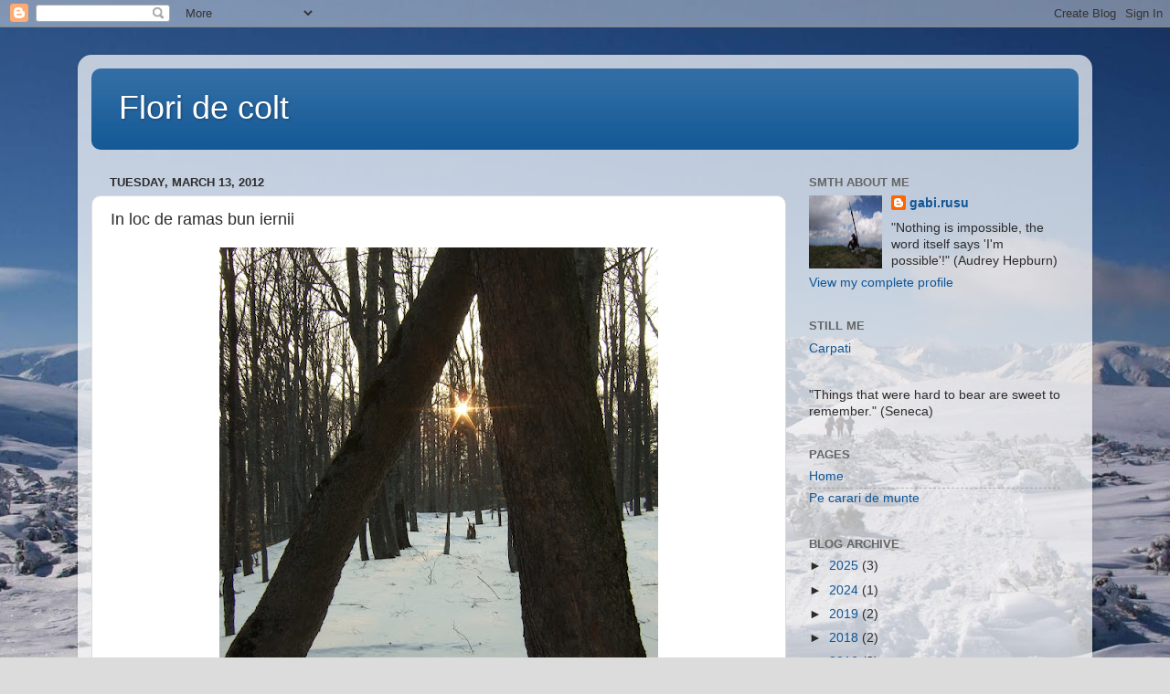

--- FILE ---
content_type: text/html; charset=UTF-8
request_url: http://flori-de-colt.blogspot.com/2012/03/la-revedere-iarna.html
body_size: 22523
content:
<!DOCTYPE html>
<html class='v2' dir='ltr' lang='en'>
<head>
<link href='https://www.blogger.com/static/v1/widgets/335934321-css_bundle_v2.css' rel='stylesheet' type='text/css'/>
<meta content='width=1100' name='viewport'/>
<meta content='text/html; charset=UTF-8' http-equiv='Content-Type'/>
<meta content='blogger' name='generator'/>
<link href='http://flori-de-colt.blogspot.com/favicon.ico' rel='icon' type='image/x-icon'/>
<link href='http://flori-de-colt.blogspot.com/2012/03/la-revedere-iarna.html' rel='canonical'/>
<link rel="alternate" type="application/atom+xml" title="Flori de colt - Atom" href="http://flori-de-colt.blogspot.com/feeds/posts/default" />
<link rel="alternate" type="application/rss+xml" title="Flori de colt - RSS" href="http://flori-de-colt.blogspot.com/feeds/posts/default?alt=rss" />
<link rel="service.post" type="application/atom+xml" title="Flori de colt - Atom" href="https://www.blogger.com/feeds/916768951911505107/posts/default" />

<link rel="alternate" type="application/atom+xml" title="Flori de colt - Atom" href="http://flori-de-colt.blogspot.com/feeds/6747302639554420892/comments/default" />
<!--Can't find substitution for tag [blog.ieCssRetrofitLinks]-->
<link href='https://blogger.googleusercontent.com/img/b/R29vZ2xl/AVvXsEgzIUE9E8yVQ7yPWVRYKpZqhsqkLbIloH7RWzdEy4SXC-io26p0y805We0u9tAZNhNwDPdGbS3XUP4VPIOcFXq38cS2QQ0F9j1DgD8zr625HtKmgzEukghG-Sznp4FmEAWhVlGXqFWMbYQ/s640/Creasta+Baiului_10.03.2012+%252875%2529.JPG' rel='image_src'/>
<meta content='http://flori-de-colt.blogspot.com/2012/03/la-revedere-iarna.html' property='og:url'/>
<meta content='In loc de ramas bun iernii' property='og:title'/>
<meta content='    In loc de ramas bun iernii, ne-am gandit sa facem o excursie de o zi prin Muntii Baiului, avand un dor nebun de colindat, dar si curiozi...' property='og:description'/>
<meta content='https://blogger.googleusercontent.com/img/b/R29vZ2xl/AVvXsEgzIUE9E8yVQ7yPWVRYKpZqhsqkLbIloH7RWzdEy4SXC-io26p0y805We0u9tAZNhNwDPdGbS3XUP4VPIOcFXq38cS2QQ0F9j1DgD8zr625HtKmgzEukghG-Sznp4FmEAWhVlGXqFWMbYQ/w1200-h630-p-k-no-nu/Creasta+Baiului_10.03.2012+%252875%2529.JPG' property='og:image'/>
<title>Flori de colt: In loc de ramas bun iernii</title>
<style id='page-skin-1' type='text/css'><!--
/*-----------------------------------------------
Blogger Template Style
Name:     Picture Window
Designer: Blogger
URL:      www.blogger.com
----------------------------------------------- */
/* Content
----------------------------------------------- */
body {
font: normal normal 15px Arial, Tahoma, Helvetica, FreeSans, sans-serif;
color: #2c2c2c;
background: #dcdcdc url(http://1.bp.blogspot.com/--qA-ho6SKxw/Vs23g9VKJ2I/AAAAAAAAKXw/JZ_kEowZ2Ig/s1600-r/P2065268-2000.jpg) repeat fixed top center;
}
html body .region-inner {
min-width: 0;
max-width: 100%;
width: auto;
}
.content-outer {
font-size: 90%;
}
a:link {
text-decoration:none;
color: #105695;
}
a:visited {
text-decoration:none;
color: #00376d;
}
a:hover {
text-decoration:underline;
color: #1056c9;
}
.content-outer {
background: transparent url(//www.blogblog.com/1kt/transparent/white80.png) repeat scroll top left;
-moz-border-radius: 15px;
-webkit-border-radius: 15px;
-goog-ms-border-radius: 15px;
border-radius: 15px;
-moz-box-shadow: 0 0 3px rgba(0, 0, 0, .15);
-webkit-box-shadow: 0 0 3px rgba(0, 0, 0, .15);
-goog-ms-box-shadow: 0 0 3px rgba(0, 0, 0, .15);
box-shadow: 0 0 3px rgba(0, 0, 0, .15);
margin: 30px auto;
}
.content-inner {
padding: 15px;
}
/* Header
----------------------------------------------- */
.header-outer {
background: #105695 url(//www.blogblog.com/1kt/transparent/header_gradient_shade.png) repeat-x scroll top left;
_background-image: none;
color: #ffffff;
-moz-border-radius: 10px;
-webkit-border-radius: 10px;
-goog-ms-border-radius: 10px;
border-radius: 10px;
}
.Header img, .Header #header-inner {
-moz-border-radius: 10px;
-webkit-border-radius: 10px;
-goog-ms-border-radius: 10px;
border-radius: 10px;
}
.header-inner .Header .titlewrapper,
.header-inner .Header .descriptionwrapper {
padding-left: 30px;
padding-right: 30px;
}
.Header h1 {
font: normal normal 36px Arial, Tahoma, Helvetica, FreeSans, sans-serif;
text-shadow: 1px 1px 3px rgba(0, 0, 0, 0.3);
}
.Header h1 a {
color: #ffffff;
}
.Header .description {
font-size: 130%;
}
/* Tabs
----------------------------------------------- */
.tabs-inner {
margin: .5em 0 0;
padding: 0;
}
.tabs-inner .section {
margin: 0;
}
.tabs-inner .widget ul {
padding: 0;
background: #f4f4f4 url(//www.blogblog.com/1kt/transparent/tabs_gradient_shade.png) repeat scroll bottom;
-moz-border-radius: 10px;
-webkit-border-radius: 10px;
-goog-ms-border-radius: 10px;
border-radius: 10px;
}
.tabs-inner .widget li {
border: none;
}
.tabs-inner .widget li a {
display: inline-block;
padding: .5em 1em;
margin-right: 0;
color: #992211;
font: normal normal 15px Arial, Tahoma, Helvetica, FreeSans, sans-serif;
-moz-border-radius: 0 0 0 0;
-webkit-border-top-left-radius: 0;
-webkit-border-top-right-radius: 0;
-goog-ms-border-radius: 0 0 0 0;
border-radius: 0 0 0 0;
background: transparent none no-repeat scroll top left;
border-right: 1px solid #cbcbcb;
}
.tabs-inner .widget li:first-child a {
padding-left: 1.25em;
-moz-border-radius-topleft: 10px;
-moz-border-radius-bottomleft: 10px;
-webkit-border-top-left-radius: 10px;
-webkit-border-bottom-left-radius: 10px;
-goog-ms-border-top-left-radius: 10px;
-goog-ms-border-bottom-left-radius: 10px;
border-top-left-radius: 10px;
border-bottom-left-radius: 10px;
}
.tabs-inner .widget li.selected a,
.tabs-inner .widget li a:hover {
position: relative;
z-index: 1;
background: #ffffff url(//www.blogblog.com/1kt/transparent/tabs_gradient_shade.png) repeat scroll bottom;
color: #000000;
-moz-box-shadow: 0 0 0 rgba(0, 0, 0, .15);
-webkit-box-shadow: 0 0 0 rgba(0, 0, 0, .15);
-goog-ms-box-shadow: 0 0 0 rgba(0, 0, 0, .15);
box-shadow: 0 0 0 rgba(0, 0, 0, .15);
}
/* Headings
----------------------------------------------- */
h2 {
font: bold normal 13px Arial, Tahoma, Helvetica, FreeSans, sans-serif;
text-transform: uppercase;
color: #646464;
margin: .5em 0;
}
/* Main
----------------------------------------------- */
.main-outer {
background: transparent none repeat scroll top center;
-moz-border-radius: 0 0 0 0;
-webkit-border-top-left-radius: 0;
-webkit-border-top-right-radius: 0;
-webkit-border-bottom-left-radius: 0;
-webkit-border-bottom-right-radius: 0;
-goog-ms-border-radius: 0 0 0 0;
border-radius: 0 0 0 0;
-moz-box-shadow: 0 0 0 rgba(0, 0, 0, .15);
-webkit-box-shadow: 0 0 0 rgba(0, 0, 0, .15);
-goog-ms-box-shadow: 0 0 0 rgba(0, 0, 0, .15);
box-shadow: 0 0 0 rgba(0, 0, 0, .15);
}
.main-inner {
padding: 15px 5px 20px;
}
.main-inner .column-center-inner {
padding: 0 0;
}
.main-inner .column-left-inner {
padding-left: 0;
}
.main-inner .column-right-inner {
padding-right: 0;
}
/* Posts
----------------------------------------------- */
h3.post-title {
margin: 0;
font: normal normal 18px Arial, Tahoma, Helvetica, FreeSans, sans-serif;
}
.comments h4 {
margin: 1em 0 0;
font: normal normal 18px Arial, Tahoma, Helvetica, FreeSans, sans-serif;
}
.date-header span {
color: #2c2c2c;
}
.post-outer {
background-color: #ffffff;
border: solid 1px #dcdcdc;
-moz-border-radius: 10px;
-webkit-border-radius: 10px;
border-radius: 10px;
-goog-ms-border-radius: 10px;
padding: 15px 20px;
margin: 0 -20px 20px;
}
.post-body {
line-height: 1.4;
font-size: 110%;
position: relative;
}
.post-header {
margin: 0 0 1.5em;
color: #989898;
line-height: 1.6;
}
.post-footer {
margin: .5em 0 0;
color: #989898;
line-height: 1.6;
}
#blog-pager {
font-size: 140%
}
#comments .comment-author {
padding-top: 1.5em;
border-top: dashed 1px #ccc;
border-top: dashed 1px rgba(128, 128, 128, .5);
background-position: 0 1.5em;
}
#comments .comment-author:first-child {
padding-top: 0;
border-top: none;
}
.avatar-image-container {
margin: .2em 0 0;
}
/* Comments
----------------------------------------------- */
.comments .comments-content .icon.blog-author {
background-repeat: no-repeat;
background-image: url([data-uri]);
}
.comments .comments-content .loadmore a {
border-top: 1px solid #1056c9;
border-bottom: 1px solid #1056c9;
}
.comments .continue {
border-top: 2px solid #1056c9;
}
/* Widgets
----------------------------------------------- */
.widget ul, .widget #ArchiveList ul.flat {
padding: 0;
list-style: none;
}
.widget ul li, .widget #ArchiveList ul.flat li {
border-top: dashed 1px #ccc;
border-top: dashed 1px rgba(128, 128, 128, .5);
}
.widget ul li:first-child, .widget #ArchiveList ul.flat li:first-child {
border-top: none;
}
.widget .post-body ul {
list-style: disc;
}
.widget .post-body ul li {
border: none;
}
/* Footer
----------------------------------------------- */
.footer-outer {
color:#ededed;
background: transparent url(https://resources.blogblog.com/blogblog/data/1kt/transparent/black50.png) repeat scroll top left;
-moz-border-radius: 10px 10px 10px 10px;
-webkit-border-top-left-radius: 10px;
-webkit-border-top-right-radius: 10px;
-webkit-border-bottom-left-radius: 10px;
-webkit-border-bottom-right-radius: 10px;
-goog-ms-border-radius: 10px 10px 10px 10px;
border-radius: 10px 10px 10px 10px;
-moz-box-shadow: 0 0 0 rgba(0, 0, 0, .15);
-webkit-box-shadow: 0 0 0 rgba(0, 0, 0, .15);
-goog-ms-box-shadow: 0 0 0 rgba(0, 0, 0, .15);
box-shadow: 0 0 0 rgba(0, 0, 0, .15);
}
.footer-inner {
padding: 10px 5px 20px;
}
.footer-outer a {
color: #e8dcff;
}
.footer-outer a:visited {
color: #aa98cb;
}
.footer-outer a:hover {
color: #ffffff;
}
.footer-outer .widget h2 {
color: #bababa;
}
/* Mobile
----------------------------------------------- */
html body.mobile {
height: auto;
}
html body.mobile {
min-height: 480px;
background-size: 100% auto;
}
.mobile .body-fauxcolumn-outer {
background: transparent none repeat scroll top left;
}
html .mobile .mobile-date-outer, html .mobile .blog-pager {
border-bottom: none;
background: transparent none repeat scroll top center;
margin-bottom: 10px;
}
.mobile .date-outer {
background: transparent none repeat scroll top center;
}
.mobile .header-outer, .mobile .main-outer,
.mobile .post-outer, .mobile .footer-outer {
-moz-border-radius: 0;
-webkit-border-radius: 0;
-goog-ms-border-radius: 0;
border-radius: 0;
}
.mobile .content-outer,
.mobile .main-outer,
.mobile .post-outer {
background: inherit;
border: none;
}
.mobile .content-outer {
font-size: 100%;
}
.mobile-link-button {
background-color: #105695;
}
.mobile-link-button a:link, .mobile-link-button a:visited {
color: #ffffff;
}
.mobile-index-contents {
color: #2c2c2c;
}
.mobile .tabs-inner .PageList .widget-content {
background: #ffffff url(//www.blogblog.com/1kt/transparent/tabs_gradient_shade.png) repeat scroll bottom;
color: #000000;
}
.mobile .tabs-inner .PageList .widget-content .pagelist-arrow {
border-left: 1px solid #cbcbcb;
}

--></style>
<style id='template-skin-1' type='text/css'><!--
body {
min-width: 1110px;
}
.content-outer, .content-fauxcolumn-outer, .region-inner {
min-width: 1110px;
max-width: 1110px;
_width: 1110px;
}
.main-inner .columns {
padding-left: 0;
padding-right: 320px;
}
.main-inner .fauxcolumn-center-outer {
left: 0;
right: 320px;
/* IE6 does not respect left and right together */
_width: expression(this.parentNode.offsetWidth -
parseInt("0") -
parseInt("320px") + 'px');
}
.main-inner .fauxcolumn-left-outer {
width: 0;
}
.main-inner .fauxcolumn-right-outer {
width: 320px;
}
.main-inner .column-left-outer {
width: 0;
right: 100%;
margin-left: -0;
}
.main-inner .column-right-outer {
width: 320px;
margin-right: -320px;
}
#layout {
min-width: 0;
}
#layout .content-outer {
min-width: 0;
width: 800px;
}
#layout .region-inner {
min-width: 0;
width: auto;
}
body#layout div.add_widget {
padding: 8px;
}
body#layout div.add_widget a {
margin-left: 32px;
}
--></style>
<style>
    body {background-image:url(http\:\/\/1.bp.blogspot.com\/--qA-ho6SKxw\/Vs23g9VKJ2I\/AAAAAAAAKXw\/JZ_kEowZ2Ig\/s1600-r\/P2065268-2000.jpg);}
    
@media (max-width: 200px) { body {background-image:url(http\:\/\/1.bp.blogspot.com\/--qA-ho6SKxw\/Vs23g9VKJ2I\/AAAAAAAAKXw\/JZ_kEowZ2Ig\/w200\/P2065268-2000.jpg);}}
@media (max-width: 400px) and (min-width: 201px) { body {background-image:url(http\:\/\/1.bp.blogspot.com\/--qA-ho6SKxw\/Vs23g9VKJ2I\/AAAAAAAAKXw\/JZ_kEowZ2Ig\/w400\/P2065268-2000.jpg);}}
@media (max-width: 800px) and (min-width: 401px) { body {background-image:url(http\:\/\/1.bp.blogspot.com\/--qA-ho6SKxw\/Vs23g9VKJ2I\/AAAAAAAAKXw\/JZ_kEowZ2Ig\/w800\/P2065268-2000.jpg);}}
@media (max-width: 1200px) and (min-width: 801px) { body {background-image:url(http\:\/\/1.bp.blogspot.com\/--qA-ho6SKxw\/Vs23g9VKJ2I\/AAAAAAAAKXw\/JZ_kEowZ2Ig\/w1200\/P2065268-2000.jpg);}}
/* Last tag covers anything over one higher than the previous max-size cap. */
@media (min-width: 1201px) { body {background-image:url(http\:\/\/1.bp.blogspot.com\/--qA-ho6SKxw\/Vs23g9VKJ2I\/AAAAAAAAKXw\/JZ_kEowZ2Ig\/w1600\/P2065268-2000.jpg);}}
  </style>
<link href='https://www.blogger.com/dyn-css/authorization.css?targetBlogID=916768951911505107&amp;zx=a0979d62-8719-429d-954a-93999496d635' media='none' onload='if(media!=&#39;all&#39;)media=&#39;all&#39;' rel='stylesheet'/><noscript><link href='https://www.blogger.com/dyn-css/authorization.css?targetBlogID=916768951911505107&amp;zx=a0979d62-8719-429d-954a-93999496d635' rel='stylesheet'/></noscript>
<meta name='google-adsense-platform-account' content='ca-host-pub-1556223355139109'/>
<meta name='google-adsense-platform-domain' content='blogspot.com'/>

</head>
<body class='loading variant-shade'>
<div class='navbar section' id='navbar' name='Navbar'><div class='widget Navbar' data-version='1' id='Navbar1'><script type="text/javascript">
    function setAttributeOnload(object, attribute, val) {
      if(window.addEventListener) {
        window.addEventListener('load',
          function(){ object[attribute] = val; }, false);
      } else {
        window.attachEvent('onload', function(){ object[attribute] = val; });
      }
    }
  </script>
<div id="navbar-iframe-container"></div>
<script type="text/javascript" src="https://apis.google.com/js/platform.js"></script>
<script type="text/javascript">
      gapi.load("gapi.iframes:gapi.iframes.style.bubble", function() {
        if (gapi.iframes && gapi.iframes.getContext) {
          gapi.iframes.getContext().openChild({
              url: 'https://www.blogger.com/navbar/916768951911505107?po\x3d6747302639554420892\x26origin\x3dhttp://flori-de-colt.blogspot.com',
              where: document.getElementById("navbar-iframe-container"),
              id: "navbar-iframe"
          });
        }
      });
    </script><script type="text/javascript">
(function() {
var script = document.createElement('script');
script.type = 'text/javascript';
script.src = '//pagead2.googlesyndication.com/pagead/js/google_top_exp.js';
var head = document.getElementsByTagName('head')[0];
if (head) {
head.appendChild(script);
}})();
</script>
</div></div>
<div class='body-fauxcolumns'>
<div class='fauxcolumn-outer body-fauxcolumn-outer'>
<div class='cap-top'>
<div class='cap-left'></div>
<div class='cap-right'></div>
</div>
<div class='fauxborder-left'>
<div class='fauxborder-right'></div>
<div class='fauxcolumn-inner'>
</div>
</div>
<div class='cap-bottom'>
<div class='cap-left'></div>
<div class='cap-right'></div>
</div>
</div>
</div>
<div class='content'>
<div class='content-fauxcolumns'>
<div class='fauxcolumn-outer content-fauxcolumn-outer'>
<div class='cap-top'>
<div class='cap-left'></div>
<div class='cap-right'></div>
</div>
<div class='fauxborder-left'>
<div class='fauxborder-right'></div>
<div class='fauxcolumn-inner'>
</div>
</div>
<div class='cap-bottom'>
<div class='cap-left'></div>
<div class='cap-right'></div>
</div>
</div>
</div>
<div class='content-outer'>
<div class='content-cap-top cap-top'>
<div class='cap-left'></div>
<div class='cap-right'></div>
</div>
<div class='fauxborder-left content-fauxborder-left'>
<div class='fauxborder-right content-fauxborder-right'></div>
<div class='content-inner'>
<header>
<div class='header-outer'>
<div class='header-cap-top cap-top'>
<div class='cap-left'></div>
<div class='cap-right'></div>
</div>
<div class='fauxborder-left header-fauxborder-left'>
<div class='fauxborder-right header-fauxborder-right'></div>
<div class='region-inner header-inner'>
<div class='header section' id='header' name='Header'><div class='widget Header' data-version='1' id='Header1'>
<div id='header-inner'>
<div class='titlewrapper'>
<h1 class='title'>
<a href='http://flori-de-colt.blogspot.com/'>
Flori de colt
</a>
</h1>
</div>
<div class='descriptionwrapper'>
<p class='description'><span>
</span></p>
</div>
</div>
</div></div>
</div>
</div>
<div class='header-cap-bottom cap-bottom'>
<div class='cap-left'></div>
<div class='cap-right'></div>
</div>
</div>
</header>
<div class='tabs-outer'>
<div class='tabs-cap-top cap-top'>
<div class='cap-left'></div>
<div class='cap-right'></div>
</div>
<div class='fauxborder-left tabs-fauxborder-left'>
<div class='fauxborder-right tabs-fauxborder-right'></div>
<div class='region-inner tabs-inner'>
<div class='tabs no-items section' id='crosscol' name='Cross-Column'></div>
<div class='tabs no-items section' id='crosscol-overflow' name='Cross-Column 2'></div>
</div>
</div>
<div class='tabs-cap-bottom cap-bottom'>
<div class='cap-left'></div>
<div class='cap-right'></div>
</div>
</div>
<div class='main-outer'>
<div class='main-cap-top cap-top'>
<div class='cap-left'></div>
<div class='cap-right'></div>
</div>
<div class='fauxborder-left main-fauxborder-left'>
<div class='fauxborder-right main-fauxborder-right'></div>
<div class='region-inner main-inner'>
<div class='columns fauxcolumns'>
<div class='fauxcolumn-outer fauxcolumn-center-outer'>
<div class='cap-top'>
<div class='cap-left'></div>
<div class='cap-right'></div>
</div>
<div class='fauxborder-left'>
<div class='fauxborder-right'></div>
<div class='fauxcolumn-inner'>
</div>
</div>
<div class='cap-bottom'>
<div class='cap-left'></div>
<div class='cap-right'></div>
</div>
</div>
<div class='fauxcolumn-outer fauxcolumn-left-outer'>
<div class='cap-top'>
<div class='cap-left'></div>
<div class='cap-right'></div>
</div>
<div class='fauxborder-left'>
<div class='fauxborder-right'></div>
<div class='fauxcolumn-inner'>
</div>
</div>
<div class='cap-bottom'>
<div class='cap-left'></div>
<div class='cap-right'></div>
</div>
</div>
<div class='fauxcolumn-outer fauxcolumn-right-outer'>
<div class='cap-top'>
<div class='cap-left'></div>
<div class='cap-right'></div>
</div>
<div class='fauxborder-left'>
<div class='fauxborder-right'></div>
<div class='fauxcolumn-inner'>
</div>
</div>
<div class='cap-bottom'>
<div class='cap-left'></div>
<div class='cap-right'></div>
</div>
</div>
<!-- corrects IE6 width calculation -->
<div class='columns-inner'>
<div class='column-center-outer'>
<div class='column-center-inner'>
<div class='main section' id='main' name='Main'><div class='widget Blog' data-version='1' id='Blog1'>
<div class='blog-posts hfeed'>

          <div class="date-outer">
        
<h2 class='date-header'><span>Tuesday, March 13, 2012</span></h2>

          <div class="date-posts">
        
<div class='post-outer'>
<div class='post hentry uncustomized-post-template' itemprop='blogPost' itemscope='itemscope' itemtype='http://schema.org/BlogPosting'>
<meta content='https://blogger.googleusercontent.com/img/b/R29vZ2xl/AVvXsEgzIUE9E8yVQ7yPWVRYKpZqhsqkLbIloH7RWzdEy4SXC-io26p0y805We0u9tAZNhNwDPdGbS3XUP4VPIOcFXq38cS2QQ0F9j1DgD8zr625HtKmgzEukghG-Sznp4FmEAWhVlGXqFWMbYQ/s640/Creasta+Baiului_10.03.2012+%252875%2529.JPG' itemprop='image_url'/>
<meta content='916768951911505107' itemprop='blogId'/>
<meta content='6747302639554420892' itemprop='postId'/>
<a name='6747302639554420892'></a>
<h3 class='post-title entry-title' itemprop='name'>
In loc de ramas bun iernii
</h3>
<div class='post-header'>
<div class='post-header-line-1'></div>
</div>
<div class='post-body entry-content' id='post-body-6747302639554420892' itemprop='description articleBody'>
<div class="separator" style="clear: both; text-align: center;">
<a href="https://blogger.googleusercontent.com/img/b/R29vZ2xl/AVvXsEgzIUE9E8yVQ7yPWVRYKpZqhsqkLbIloH7RWzdEy4SXC-io26p0y805We0u9tAZNhNwDPdGbS3XUP4VPIOcFXq38cS2QQ0F9j1DgD8zr625HtKmgzEukghG-Sznp4FmEAWhVlGXqFWMbYQ/s1600/Creasta+Baiului_10.03.2012+%252875%2529.JPG" imageanchor="1" style="margin-left: 1em; margin-right: 1em;"><img aea="true" border="0" height="640" src="https://blogger.googleusercontent.com/img/b/R29vZ2xl/AVvXsEgzIUE9E8yVQ7yPWVRYKpZqhsqkLbIloH7RWzdEy4SXC-io26p0y805We0u9tAZNhNwDPdGbS3XUP4VPIOcFXq38cS2QQ0F9j1DgD8zr625HtKmgzEukghG-Sznp4FmEAWhVlGXqFWMbYQ/s640/Creasta+Baiului_10.03.2012+%252875%2529.JPG" width="480" /></a></div>
<br />
<div style="text-align: justify;">
In loc de ramas bun iernii, ne-am gandit sa facem o excursie de o zi prin Muntii Baiului, avand un dor nebun de colindat, dar si curiozitatea de a testa rachetele de zapada in voie. Sambata, timp de vreo 10 ore, ne-am plimbat pe culmile domoale si inzapezite ale Baiului, din Azuga pana in Sinaia, reusind in sfarsit sa ajungem pe Vf Baiu Mare. A fost o zi plina in care ne-am bucurat de soare, zapada, aer curat, de natura in starea ei pura.</div>
<br />
<div class="separator" style="clear: both; text-align: center;">
<a href="https://blogger.googleusercontent.com/img/b/R29vZ2xl/AVvXsEgIWxgd1tvqwvpQGV9Bb9zykar4kHAQOejNiRNrSfMAJNW92tf5RsIlTdbWyjAM-lgDwJDfMvUza0zxvvkv122VH_ZPwfbEze8vEP-5JdOd7uTkDkdFJNTMyKv14OXGhfsUCwF6ZPOGD_Y/s1600/Creasta+Baiului_10.03.2012+%252859%2529.JPG" imageanchor="1" style="margin-left: 1em; margin-right: 1em;"><img aea="true" border="0" height="480" src="https://blogger.googleusercontent.com/img/b/R29vZ2xl/AVvXsEgIWxgd1tvqwvpQGV9Bb9zykar4kHAQOejNiRNrSfMAJNW92tf5RsIlTdbWyjAM-lgDwJDfMvUza0zxvvkv122VH_ZPwfbEze8vEP-5JdOd7uTkDkdFJNTMyKv14OXGhfsUCwF6ZPOGD_Y/s640/Creasta+Baiului_10.03.2012+%252859%2529.JPG" width="640" /></a></div>
<br />
<em>Ca de obicei, pana la un viitor jurnal, cateva amintiri in imagini, <a href="https://picasaweb.google.com/114879369747832873717/PeCreastaBaiuluiLaTestatDeRachete#">aici</a>.</em>
<div style='clear: both;'></div>
</div>
<div class='post-footer'>
<div class='post-footer-line post-footer-line-1'>
<span class='post-author vcard'>
Posted by
<span class='fn' itemprop='author' itemscope='itemscope' itemtype='http://schema.org/Person'>
<meta content='https://www.blogger.com/profile/06154898448104934115' itemprop='url'/>
<a class='g-profile' href='https://www.blogger.com/profile/06154898448104934115' rel='author' title='author profile'>
<span itemprop='name'>gabi.rusu</span>
</a>
</span>
</span>
<span class='post-timestamp'>
at
<meta content='http://flori-de-colt.blogspot.com/2012/03/la-revedere-iarna.html' itemprop='url'/>
<a class='timestamp-link' href='http://flori-de-colt.blogspot.com/2012/03/la-revedere-iarna.html' rel='bookmark' title='permanent link'><abbr class='published' itemprop='datePublished' title='2012-03-13T20:46:00+02:00'>8:46&#8239;PM</abbr></a>
</span>
<span class='post-comment-link'>
</span>
<span class='post-icons'>
<span class='item-control blog-admin pid-846422189'>
<a href='https://www.blogger.com/post-edit.g?blogID=916768951911505107&postID=6747302639554420892&from=pencil' title='Edit Post'>
<img alt='' class='icon-action' height='18' src='https://resources.blogblog.com/img/icon18_edit_allbkg.gif' width='18'/>
</a>
</span>
</span>
<div class='post-share-buttons goog-inline-block'>
<a class='goog-inline-block share-button sb-email' href='https://www.blogger.com/share-post.g?blogID=916768951911505107&postID=6747302639554420892&target=email' target='_blank' title='Email This'><span class='share-button-link-text'>Email This</span></a><a class='goog-inline-block share-button sb-blog' href='https://www.blogger.com/share-post.g?blogID=916768951911505107&postID=6747302639554420892&target=blog' onclick='window.open(this.href, "_blank", "height=270,width=475"); return false;' target='_blank' title='BlogThis!'><span class='share-button-link-text'>BlogThis!</span></a><a class='goog-inline-block share-button sb-twitter' href='https://www.blogger.com/share-post.g?blogID=916768951911505107&postID=6747302639554420892&target=twitter' target='_blank' title='Share to X'><span class='share-button-link-text'>Share to X</span></a><a class='goog-inline-block share-button sb-facebook' href='https://www.blogger.com/share-post.g?blogID=916768951911505107&postID=6747302639554420892&target=facebook' onclick='window.open(this.href, "_blank", "height=430,width=640"); return false;' target='_blank' title='Share to Facebook'><span class='share-button-link-text'>Share to Facebook</span></a><a class='goog-inline-block share-button sb-pinterest' href='https://www.blogger.com/share-post.g?blogID=916768951911505107&postID=6747302639554420892&target=pinterest' target='_blank' title='Share to Pinterest'><span class='share-button-link-text'>Share to Pinterest</span></a>
</div>
</div>
<div class='post-footer-line post-footer-line-2'>
<span class='post-labels'>
Labels:
<a href='http://flori-de-colt.blogspot.com/search/label/Azuga' rel='tag'>Azuga</a>,
<a href='http://flori-de-colt.blogspot.com/search/label/Baiul%20Mare' rel='tag'>Baiul Mare</a>,
<a href='http://flori-de-colt.blogspot.com/search/label/Baiul%20Mic' rel='tag'>Baiul Mic</a>,
<a href='http://flori-de-colt.blogspot.com/search/label/Baiului' rel='tag'>Baiului</a>,
<a href='http://flori-de-colt.blogspot.com/search/label/Cazacu' rel='tag'>Cazacu</a>,
<a href='http://flori-de-colt.blogspot.com/search/label/Cumpatul' rel='tag'>Cumpatul</a>,
<a href='http://flori-de-colt.blogspot.com/search/label/iarna' rel='tag'>iarna</a>,
<a href='http://flori-de-colt.blogspot.com/search/label/munte' rel='tag'>munte</a>,
<a href='http://flori-de-colt.blogspot.com/search/label/natura' rel='tag'>natura</a>,
<a href='http://flori-de-colt.blogspot.com/search/label/rachete%20de%20zapada' rel='tag'>rachete de zapada</a>,
<a href='http://flori-de-colt.blogspot.com/search/label/Sinaia' rel='tag'>Sinaia</a>,
<a href='http://flori-de-colt.blogspot.com/search/label/Urechea' rel='tag'>Urechea</a>,
<a href='http://flori-de-colt.blogspot.com/search/label/Zamora' rel='tag'>Zamora</a>
</span>
</div>
<div class='post-footer-line post-footer-line-3'>
<span class='post-location'>
</span>
</div>
</div>
</div>
<div class='comments' id='comments'>
<a name='comments'></a>
<h4>2 comments:</h4>
<div class='comments-content'>
<script async='async' src='' type='text/javascript'></script>
<script type='text/javascript'>
    (function() {
      var items = null;
      var msgs = null;
      var config = {};

// <![CDATA[
      var cursor = null;
      if (items && items.length > 0) {
        cursor = parseInt(items[items.length - 1].timestamp) + 1;
      }

      var bodyFromEntry = function(entry) {
        var text = (entry &&
                    ((entry.content && entry.content.$t) ||
                     (entry.summary && entry.summary.$t))) ||
            '';
        if (entry && entry.gd$extendedProperty) {
          for (var k in entry.gd$extendedProperty) {
            if (entry.gd$extendedProperty[k].name == 'blogger.contentRemoved') {
              return '<span class="deleted-comment">' + text + '</span>';
            }
          }
        }
        return text;
      }

      var parse = function(data) {
        cursor = null;
        var comments = [];
        if (data && data.feed && data.feed.entry) {
          for (var i = 0, entry; entry = data.feed.entry[i]; i++) {
            var comment = {};
            // comment ID, parsed out of the original id format
            var id = /blog-(\d+).post-(\d+)/.exec(entry.id.$t);
            comment.id = id ? id[2] : null;
            comment.body = bodyFromEntry(entry);
            comment.timestamp = Date.parse(entry.published.$t) + '';
            if (entry.author && entry.author.constructor === Array) {
              var auth = entry.author[0];
              if (auth) {
                comment.author = {
                  name: (auth.name ? auth.name.$t : undefined),
                  profileUrl: (auth.uri ? auth.uri.$t : undefined),
                  avatarUrl: (auth.gd$image ? auth.gd$image.src : undefined)
                };
              }
            }
            if (entry.link) {
              if (entry.link[2]) {
                comment.link = comment.permalink = entry.link[2].href;
              }
              if (entry.link[3]) {
                var pid = /.*comments\/default\/(\d+)\?.*/.exec(entry.link[3].href);
                if (pid && pid[1]) {
                  comment.parentId = pid[1];
                }
              }
            }
            comment.deleteclass = 'item-control blog-admin';
            if (entry.gd$extendedProperty) {
              for (var k in entry.gd$extendedProperty) {
                if (entry.gd$extendedProperty[k].name == 'blogger.itemClass') {
                  comment.deleteclass += ' ' + entry.gd$extendedProperty[k].value;
                } else if (entry.gd$extendedProperty[k].name == 'blogger.displayTime') {
                  comment.displayTime = entry.gd$extendedProperty[k].value;
                }
              }
            }
            comments.push(comment);
          }
        }
        return comments;
      };

      var paginator = function(callback) {
        if (hasMore()) {
          var url = config.feed + '?alt=json&v=2&orderby=published&reverse=false&max-results=50';
          if (cursor) {
            url += '&published-min=' + new Date(cursor).toISOString();
          }
          window.bloggercomments = function(data) {
            var parsed = parse(data);
            cursor = parsed.length < 50 ? null
                : parseInt(parsed[parsed.length - 1].timestamp) + 1
            callback(parsed);
            window.bloggercomments = null;
          }
          url += '&callback=bloggercomments';
          var script = document.createElement('script');
          script.type = 'text/javascript';
          script.src = url;
          document.getElementsByTagName('head')[0].appendChild(script);
        }
      };
      var hasMore = function() {
        return !!cursor;
      };
      var getMeta = function(key, comment) {
        if ('iswriter' == key) {
          var matches = !!comment.author
              && comment.author.name == config.authorName
              && comment.author.profileUrl == config.authorUrl;
          return matches ? 'true' : '';
        } else if ('deletelink' == key) {
          return config.baseUri + '/comment/delete/'
               + config.blogId + '/' + comment.id;
        } else if ('deleteclass' == key) {
          return comment.deleteclass;
        }
        return '';
      };

      var replybox = null;
      var replyUrlParts = null;
      var replyParent = undefined;

      var onReply = function(commentId, domId) {
        if (replybox == null) {
          // lazily cache replybox, and adjust to suit this style:
          replybox = document.getElementById('comment-editor');
          if (replybox != null) {
            replybox.height = '250px';
            replybox.style.display = 'block';
            replyUrlParts = replybox.src.split('#');
          }
        }
        if (replybox && (commentId !== replyParent)) {
          replybox.src = '';
          document.getElementById(domId).insertBefore(replybox, null);
          replybox.src = replyUrlParts[0]
              + (commentId ? '&parentID=' + commentId : '')
              + '#' + replyUrlParts[1];
          replyParent = commentId;
        }
      };

      var hash = (window.location.hash || '#').substring(1);
      var startThread, targetComment;
      if (/^comment-form_/.test(hash)) {
        startThread = hash.substring('comment-form_'.length);
      } else if (/^c[0-9]+$/.test(hash)) {
        targetComment = hash.substring(1);
      }

      // Configure commenting API:
      var configJso = {
        'maxDepth': config.maxThreadDepth
      };
      var provider = {
        'id': config.postId,
        'data': items,
        'loadNext': paginator,
        'hasMore': hasMore,
        'getMeta': getMeta,
        'onReply': onReply,
        'rendered': true,
        'initComment': targetComment,
        'initReplyThread': startThread,
        'config': configJso,
        'messages': msgs
      };

      var render = function() {
        if (window.goog && window.goog.comments) {
          var holder = document.getElementById('comment-holder');
          window.goog.comments.render(holder, provider);
        }
      };

      // render now, or queue to render when library loads:
      if (window.goog && window.goog.comments) {
        render();
      } else {
        window.goog = window.goog || {};
        window.goog.comments = window.goog.comments || {};
        window.goog.comments.loadQueue = window.goog.comments.loadQueue || [];
        window.goog.comments.loadQueue.push(render);
      }
    })();
// ]]>
  </script>
<div id='comment-holder'>
<div class="comment-thread toplevel-thread"><ol id="top-ra"><li class="comment" id="c328543106921642633"><div class="avatar-image-container"><img src="//1.bp.blogspot.com/-_ea2lTSbfZs/TzjbM3OzYII/AAAAAAAAtMU/06oFTY6m5e8/s35/ioan%25252Bavatar%25252Bmic%25252Bcopy.jpg" alt=""/></div><div class="comment-block"><div class="comment-header"><cite class="user"><a href="https://www.blogger.com/profile/14834924516143961475" rel="nofollow">Ioan Stoenica</a></cite><span class="icon user "></span><span class="datetime secondary-text"><a rel="nofollow" href="http://flori-de-colt.blogspot.com/2012/03/la-revedere-iarna.html?showComment=1331737005867#c328543106921642633">March 14, 2012 at 4:56&#8239;PM</a></span></div><p class="comment-content">Buna treaba cu rachetele alea! Sa tot iesi prin nameti cu ele :D</p><span class="comment-actions secondary-text"><a class="comment-reply" target="_self" data-comment-id="328543106921642633">Reply</a><span class="item-control blog-admin blog-admin pid-1521589012"><a target="_self" href="https://www.blogger.com/comment/delete/916768951911505107/328543106921642633">Delete</a></span></span></div><div class="comment-replies"><div id="c328543106921642633-rt" class="comment-thread inline-thread"><span class="thread-toggle thread-expanded"><span class="thread-arrow"></span><span class="thread-count"><a target="_self">Replies</a></span></span><ol id="c328543106921642633-ra" class="thread-chrome thread-expanded"><div><li class="comment" id="c5905527980900001629"><div class="avatar-image-container"><img src="//3.bp.blogspot.com/-jEe9sYzS-go/W8bpALO6fjI/AAAAAAAAOfU/3zK9e3Ml4KMlDE7feFTQMpEsQ9a9cZBxQCK4BGAYYCw/s35/papusa%25252Bvs%25252Bcrai.jpg" alt=""/></div><div class="comment-block"><div class="comment-header"><cite class="user"><a href="https://www.blogger.com/profile/06154898448104934115" rel="nofollow">gabi.rusu</a></cite><span class="icon user blog-author"></span><span class="datetime secondary-text"><a rel="nofollow" href="http://flori-de-colt.blogspot.com/2012/03/la-revedere-iarna.html?showComment=1331741043488#c5905527980900001629">March 14, 2012 at 6:04&#8239;PM</a></span></div><p class="comment-content">Da, Ioan, isi fac toti banii! :)</p><span class="comment-actions secondary-text"><span class="item-control blog-admin blog-admin pid-846422189"><a target="_self" href="https://www.blogger.com/comment/delete/916768951911505107/5905527980900001629">Delete</a></span></span></div><div class="comment-replies"><div id="c5905527980900001629-rt" class="comment-thread inline-thread hidden"><span class="thread-toggle thread-expanded"><span class="thread-arrow"></span><span class="thread-count"><a target="_self">Replies</a></span></span><ol id="c5905527980900001629-ra" class="thread-chrome thread-expanded"><div></div><div id="c5905527980900001629-continue" class="continue"><a class="comment-reply" target="_self" data-comment-id="5905527980900001629">Reply</a></div></ol></div></div><div class="comment-replybox-single" id="c5905527980900001629-ce"></div></li></div><div id="c328543106921642633-continue" class="continue"><a class="comment-reply" target="_self" data-comment-id="328543106921642633">Reply</a></div></ol></div></div><div class="comment-replybox-single" id="c328543106921642633-ce"></div></li></ol><div id="top-continue" class="continue"><a class="comment-reply" target="_self">Add comment</a></div><div class="comment-replybox-thread" id="top-ce"></div><div class="loadmore hidden" data-post-id="6747302639554420892"><a target="_self">Load more...</a></div></div>
</div>
</div>
<p class='comment-footer'>
<div class='comment-form'>
<a name='comment-form'></a>
<p>
</p>
<a href='https://www.blogger.com/comment/frame/916768951911505107?po=6747302639554420892&hl=en&saa=85391&origin=http://flori-de-colt.blogspot.com' id='comment-editor-src'></a>
<iframe allowtransparency='true' class='blogger-iframe-colorize blogger-comment-from-post' frameborder='0' height='410px' id='comment-editor' name='comment-editor' src='' width='100%'></iframe>
<script src='https://www.blogger.com/static/v1/jsbin/2830521187-comment_from_post_iframe.js' type='text/javascript'></script>
<script type='text/javascript'>
      BLOG_CMT_createIframe('https://www.blogger.com/rpc_relay.html');
    </script>
</div>
</p>
<div id='backlinks-container'>
<div id='Blog1_backlinks-container'>
</div>
</div>
</div>
</div>

        </div></div>
      
</div>
<div class='blog-pager' id='blog-pager'>
<span id='blog-pager-newer-link'>
<a class='blog-pager-newer-link' href='http://flori-de-colt.blogspot.com/2012/03/albastru-de-comana.html' id='Blog1_blog-pager-newer-link' title='Newer Post'>Newer Post</a>
</span>
<span id='blog-pager-older-link'>
<a class='blog-pager-older-link' href='http://flori-de-colt.blogspot.com/2012/03/puzzle.html' id='Blog1_blog-pager-older-link' title='Older Post'>Older Post</a>
</span>
<a class='home-link' href='http://flori-de-colt.blogspot.com/'>Home</a>
</div>
<div class='clear'></div>
<div class='post-feeds'>
<div class='feed-links'>
Subscribe to:
<a class='feed-link' href='http://flori-de-colt.blogspot.com/feeds/6747302639554420892/comments/default' target='_blank' type='application/atom+xml'>Post Comments (Atom)</a>
</div>
</div>
</div></div>
</div>
</div>
<div class='column-left-outer'>
<div class='column-left-inner'>
<aside>
</aside>
</div>
</div>
<div class='column-right-outer'>
<div class='column-right-inner'>
<aside>
<div class='sidebar section' id='sidebar-right-1'><div class='widget Profile' data-version='1' id='Profile1'>
<h2>Smth about me</h2>
<div class='widget-content'>
<a href='https://www.blogger.com/profile/06154898448104934115'><img alt='My photo' class='profile-img' height='80' src='//1.bp.blogspot.com/-IwNkDbGRlJM/VhdgqToeOgI/AAAAAAAAKUg/Rj9ztR_JcIA/s80/papusa%2Bvs%2Bcrai.jpg' width='80'/></a>
<dl class='profile-datablock'>
<dt class='profile-data'>
<a class='profile-name-link g-profile' href='https://www.blogger.com/profile/06154898448104934115' rel='author' style='background-image: url(//www.blogger.com/img/logo-16.png);'>
gabi.rusu
</a>
</dt>
<dd class='profile-textblock'>"Nothing is impossible, the word itself says 'I'm possible'!" (Audrey Hepburn)</dd>
</dl>
<a class='profile-link' href='https://www.blogger.com/profile/06154898448104934115' rel='author'>View my complete profile</a>
<div class='clear'></div>
</div>
</div><div class='widget LinkList' data-version='1' id='LinkList7'>
<h2>Still me</h2>
<div class='widget-content'>
<ul>
<li><a href='http://www.carpati.org/profil/gabir/23537/'>Carpati</a></li>
</ul>
<div class='clear'></div>
</div>
</div><div class='widget Text' data-version='1' id='Text1'>
<div class='widget-content'>
"Things that were hard to bear are sweet to remember." (Seneca)<br/>
</div>
<div class='clear'></div>
</div><div class='widget PageList' data-version='1' id='PageList1'>
<h2>Pages</h2>
<div class='widget-content'>
<ul>
<li>
<a href='http://flori-de-colt.blogspot.com/'>Home</a>
</li>
<li>
<a href='http://flori-de-colt.blogspot.com/p/pe-carari-de-munte_1.html'>Pe carari de munte</a>
</li>
</ul>
<div class='clear'></div>
</div>
</div><div class='widget BlogArchive' data-version='1' id='BlogArchive1'>
<h2>Blog archive</h2>
<div class='widget-content'>
<div id='ArchiveList'>
<div id='BlogArchive1_ArchiveList'>
<ul class='hierarchy'>
<li class='archivedate collapsed'>
<a class='toggle' href='javascript:void(0)'>
<span class='zippy'>

        &#9658;&#160;
      
</span>
</a>
<a class='post-count-link' href='http://flori-de-colt.blogspot.com/2025/'>
2025
</a>
<span class='post-count' dir='ltr'>(3)</span>
<ul class='hierarchy'>
<li class='archivedate collapsed'>
<a class='toggle' href='javascript:void(0)'>
<span class='zippy'>

        &#9658;&#160;
      
</span>
</a>
<a class='post-count-link' href='http://flori-de-colt.blogspot.com/2025/03/'>
March
</a>
<span class='post-count' dir='ltr'>(1)</span>
</li>
</ul>
<ul class='hierarchy'>
<li class='archivedate collapsed'>
<a class='toggle' href='javascript:void(0)'>
<span class='zippy'>

        &#9658;&#160;
      
</span>
</a>
<a class='post-count-link' href='http://flori-de-colt.blogspot.com/2025/02/'>
February
</a>
<span class='post-count' dir='ltr'>(2)</span>
</li>
</ul>
</li>
</ul>
<ul class='hierarchy'>
<li class='archivedate collapsed'>
<a class='toggle' href='javascript:void(0)'>
<span class='zippy'>

        &#9658;&#160;
      
</span>
</a>
<a class='post-count-link' href='http://flori-de-colt.blogspot.com/2024/'>
2024
</a>
<span class='post-count' dir='ltr'>(1)</span>
<ul class='hierarchy'>
<li class='archivedate collapsed'>
<a class='toggle' href='javascript:void(0)'>
<span class='zippy'>

        &#9658;&#160;
      
</span>
</a>
<a class='post-count-link' href='http://flori-de-colt.blogspot.com/2024/12/'>
December
</a>
<span class='post-count' dir='ltr'>(1)</span>
</li>
</ul>
</li>
</ul>
<ul class='hierarchy'>
<li class='archivedate collapsed'>
<a class='toggle' href='javascript:void(0)'>
<span class='zippy'>

        &#9658;&#160;
      
</span>
</a>
<a class='post-count-link' href='http://flori-de-colt.blogspot.com/2019/'>
2019
</a>
<span class='post-count' dir='ltr'>(2)</span>
<ul class='hierarchy'>
<li class='archivedate collapsed'>
<a class='toggle' href='javascript:void(0)'>
<span class='zippy'>

        &#9658;&#160;
      
</span>
</a>
<a class='post-count-link' href='http://flori-de-colt.blogspot.com/2019/11/'>
November
</a>
<span class='post-count' dir='ltr'>(1)</span>
</li>
</ul>
<ul class='hierarchy'>
<li class='archivedate collapsed'>
<a class='toggle' href='javascript:void(0)'>
<span class='zippy'>

        &#9658;&#160;
      
</span>
</a>
<a class='post-count-link' href='http://flori-de-colt.blogspot.com/2019/10/'>
October
</a>
<span class='post-count' dir='ltr'>(1)</span>
</li>
</ul>
</li>
</ul>
<ul class='hierarchy'>
<li class='archivedate collapsed'>
<a class='toggle' href='javascript:void(0)'>
<span class='zippy'>

        &#9658;&#160;
      
</span>
</a>
<a class='post-count-link' href='http://flori-de-colt.blogspot.com/2018/'>
2018
</a>
<span class='post-count' dir='ltr'>(2)</span>
<ul class='hierarchy'>
<li class='archivedate collapsed'>
<a class='toggle' href='javascript:void(0)'>
<span class='zippy'>

        &#9658;&#160;
      
</span>
</a>
<a class='post-count-link' href='http://flori-de-colt.blogspot.com/2018/10/'>
October
</a>
<span class='post-count' dir='ltr'>(1)</span>
</li>
</ul>
<ul class='hierarchy'>
<li class='archivedate collapsed'>
<a class='toggle' href='javascript:void(0)'>
<span class='zippy'>

        &#9658;&#160;
      
</span>
</a>
<a class='post-count-link' href='http://flori-de-colt.blogspot.com/2018/05/'>
May
</a>
<span class='post-count' dir='ltr'>(1)</span>
</li>
</ul>
</li>
</ul>
<ul class='hierarchy'>
<li class='archivedate collapsed'>
<a class='toggle' href='javascript:void(0)'>
<span class='zippy'>

        &#9658;&#160;
      
</span>
</a>
<a class='post-count-link' href='http://flori-de-colt.blogspot.com/2016/'>
2016
</a>
<span class='post-count' dir='ltr'>(2)</span>
<ul class='hierarchy'>
<li class='archivedate collapsed'>
<a class='toggle' href='javascript:void(0)'>
<span class='zippy'>

        &#9658;&#160;
      
</span>
</a>
<a class='post-count-link' href='http://flori-de-colt.blogspot.com/2016/04/'>
April
</a>
<span class='post-count' dir='ltr'>(2)</span>
</li>
</ul>
</li>
</ul>
<ul class='hierarchy'>
<li class='archivedate collapsed'>
<a class='toggle' href='javascript:void(0)'>
<span class='zippy'>

        &#9658;&#160;
      
</span>
</a>
<a class='post-count-link' href='http://flori-de-colt.blogspot.com/2015/'>
2015
</a>
<span class='post-count' dir='ltr'>(1)</span>
<ul class='hierarchy'>
<li class='archivedate collapsed'>
<a class='toggle' href='javascript:void(0)'>
<span class='zippy'>

        &#9658;&#160;
      
</span>
</a>
<a class='post-count-link' href='http://flori-de-colt.blogspot.com/2015/10/'>
October
</a>
<span class='post-count' dir='ltr'>(1)</span>
</li>
</ul>
</li>
</ul>
<ul class='hierarchy'>
<li class='archivedate collapsed'>
<a class='toggle' href='javascript:void(0)'>
<span class='zippy'>

        &#9658;&#160;
      
</span>
</a>
<a class='post-count-link' href='http://flori-de-colt.blogspot.com/2014/'>
2014
</a>
<span class='post-count' dir='ltr'>(1)</span>
<ul class='hierarchy'>
<li class='archivedate collapsed'>
<a class='toggle' href='javascript:void(0)'>
<span class='zippy'>

        &#9658;&#160;
      
</span>
</a>
<a class='post-count-link' href='http://flori-de-colt.blogspot.com/2014/05/'>
May
</a>
<span class='post-count' dir='ltr'>(1)</span>
</li>
</ul>
</li>
</ul>
<ul class='hierarchy'>
<li class='archivedate collapsed'>
<a class='toggle' href='javascript:void(0)'>
<span class='zippy'>

        &#9658;&#160;
      
</span>
</a>
<a class='post-count-link' href='http://flori-de-colt.blogspot.com/2013/'>
2013
</a>
<span class='post-count' dir='ltr'>(3)</span>
<ul class='hierarchy'>
<li class='archivedate collapsed'>
<a class='toggle' href='javascript:void(0)'>
<span class='zippy'>

        &#9658;&#160;
      
</span>
</a>
<a class='post-count-link' href='http://flori-de-colt.blogspot.com/2013/05/'>
May
</a>
<span class='post-count' dir='ltr'>(1)</span>
</li>
</ul>
<ul class='hierarchy'>
<li class='archivedate collapsed'>
<a class='toggle' href='javascript:void(0)'>
<span class='zippy'>

        &#9658;&#160;
      
</span>
</a>
<a class='post-count-link' href='http://flori-de-colt.blogspot.com/2013/04/'>
April
</a>
<span class='post-count' dir='ltr'>(1)</span>
</li>
</ul>
<ul class='hierarchy'>
<li class='archivedate collapsed'>
<a class='toggle' href='javascript:void(0)'>
<span class='zippy'>

        &#9658;&#160;
      
</span>
</a>
<a class='post-count-link' href='http://flori-de-colt.blogspot.com/2013/02/'>
February
</a>
<span class='post-count' dir='ltr'>(1)</span>
</li>
</ul>
</li>
</ul>
<ul class='hierarchy'>
<li class='archivedate expanded'>
<a class='toggle' href='javascript:void(0)'>
<span class='zippy toggle-open'>

        &#9660;&#160;
      
</span>
</a>
<a class='post-count-link' href='http://flori-de-colt.blogspot.com/2012/'>
2012
</a>
<span class='post-count' dir='ltr'>(29)</span>
<ul class='hierarchy'>
<li class='archivedate collapsed'>
<a class='toggle' href='javascript:void(0)'>
<span class='zippy'>

        &#9658;&#160;
      
</span>
</a>
<a class='post-count-link' href='http://flori-de-colt.blogspot.com/2012/12/'>
December
</a>
<span class='post-count' dir='ltr'>(1)</span>
</li>
</ul>
<ul class='hierarchy'>
<li class='archivedate collapsed'>
<a class='toggle' href='javascript:void(0)'>
<span class='zippy'>

        &#9658;&#160;
      
</span>
</a>
<a class='post-count-link' href='http://flori-de-colt.blogspot.com/2012/11/'>
November
</a>
<span class='post-count' dir='ltr'>(1)</span>
</li>
</ul>
<ul class='hierarchy'>
<li class='archivedate collapsed'>
<a class='toggle' href='javascript:void(0)'>
<span class='zippy'>

        &#9658;&#160;
      
</span>
</a>
<a class='post-count-link' href='http://flori-de-colt.blogspot.com/2012/10/'>
October
</a>
<span class='post-count' dir='ltr'>(3)</span>
</li>
</ul>
<ul class='hierarchy'>
<li class='archivedate collapsed'>
<a class='toggle' href='javascript:void(0)'>
<span class='zippy'>

        &#9658;&#160;
      
</span>
</a>
<a class='post-count-link' href='http://flori-de-colt.blogspot.com/2012/09/'>
September
</a>
<span class='post-count' dir='ltr'>(1)</span>
</li>
</ul>
<ul class='hierarchy'>
<li class='archivedate collapsed'>
<a class='toggle' href='javascript:void(0)'>
<span class='zippy'>

        &#9658;&#160;
      
</span>
</a>
<a class='post-count-link' href='http://flori-de-colt.blogspot.com/2012/07/'>
July
</a>
<span class='post-count' dir='ltr'>(3)</span>
</li>
</ul>
<ul class='hierarchy'>
<li class='archivedate collapsed'>
<a class='toggle' href='javascript:void(0)'>
<span class='zippy'>

        &#9658;&#160;
      
</span>
</a>
<a class='post-count-link' href='http://flori-de-colt.blogspot.com/2012/06/'>
June
</a>
<span class='post-count' dir='ltr'>(2)</span>
</li>
</ul>
<ul class='hierarchy'>
<li class='archivedate collapsed'>
<a class='toggle' href='javascript:void(0)'>
<span class='zippy'>

        &#9658;&#160;
      
</span>
</a>
<a class='post-count-link' href='http://flori-de-colt.blogspot.com/2012/05/'>
May
</a>
<span class='post-count' dir='ltr'>(5)</span>
</li>
</ul>
<ul class='hierarchy'>
<li class='archivedate collapsed'>
<a class='toggle' href='javascript:void(0)'>
<span class='zippy'>

        &#9658;&#160;
      
</span>
</a>
<a class='post-count-link' href='http://flori-de-colt.blogspot.com/2012/04/'>
April
</a>
<span class='post-count' dir='ltr'>(2)</span>
</li>
</ul>
<ul class='hierarchy'>
<li class='archivedate expanded'>
<a class='toggle' href='javascript:void(0)'>
<span class='zippy toggle-open'>

        &#9660;&#160;
      
</span>
</a>
<a class='post-count-link' href='http://flori-de-colt.blogspot.com/2012/03/'>
March
</a>
<span class='post-count' dir='ltr'>(4)</span>
<ul class='posts'>
<li><a href='http://flori-de-colt.blogspot.com/2012/03/pe-culmile-baiului-la-testat-de-rachete.html'>Pe culmile Baiului, la testat de rachete</a></li>
<li><a href='http://flori-de-colt.blogspot.com/2012/03/albastru-de-comana.html'>Albastru de Comana</a></li>
<li><a href='http://flori-de-colt.blogspot.com/2012/03/la-revedere-iarna.html'>In loc de ramas bun iernii</a></li>
<li><a href='http://flori-de-colt.blogspot.com/2012/03/puzzle.html'>Puzzle</a></li>
</ul>
</li>
</ul>
<ul class='hierarchy'>
<li class='archivedate collapsed'>
<a class='toggle' href='javascript:void(0)'>
<span class='zippy'>

        &#9658;&#160;
      
</span>
</a>
<a class='post-count-link' href='http://flori-de-colt.blogspot.com/2012/02/'>
February
</a>
<span class='post-count' dir='ltr'>(2)</span>
</li>
</ul>
<ul class='hierarchy'>
<li class='archivedate collapsed'>
<a class='toggle' href='javascript:void(0)'>
<span class='zippy'>

        &#9658;&#160;
      
</span>
</a>
<a class='post-count-link' href='http://flori-de-colt.blogspot.com/2012/01/'>
January
</a>
<span class='post-count' dir='ltr'>(5)</span>
</li>
</ul>
</li>
</ul>
<ul class='hierarchy'>
<li class='archivedate collapsed'>
<a class='toggle' href='javascript:void(0)'>
<span class='zippy'>

        &#9658;&#160;
      
</span>
</a>
<a class='post-count-link' href='http://flori-de-colt.blogspot.com/2011/'>
2011
</a>
<span class='post-count' dir='ltr'>(33)</span>
<ul class='hierarchy'>
<li class='archivedate collapsed'>
<a class='toggle' href='javascript:void(0)'>
<span class='zippy'>

        &#9658;&#160;
      
</span>
</a>
<a class='post-count-link' href='http://flori-de-colt.blogspot.com/2011/12/'>
December
</a>
<span class='post-count' dir='ltr'>(3)</span>
</li>
</ul>
<ul class='hierarchy'>
<li class='archivedate collapsed'>
<a class='toggle' href='javascript:void(0)'>
<span class='zippy'>

        &#9658;&#160;
      
</span>
</a>
<a class='post-count-link' href='http://flori-de-colt.blogspot.com/2011/11/'>
November
</a>
<span class='post-count' dir='ltr'>(3)</span>
</li>
</ul>
<ul class='hierarchy'>
<li class='archivedate collapsed'>
<a class='toggle' href='javascript:void(0)'>
<span class='zippy'>

        &#9658;&#160;
      
</span>
</a>
<a class='post-count-link' href='http://flori-de-colt.blogspot.com/2011/10/'>
October
</a>
<span class='post-count' dir='ltr'>(4)</span>
</li>
</ul>
<ul class='hierarchy'>
<li class='archivedate collapsed'>
<a class='toggle' href='javascript:void(0)'>
<span class='zippy'>

        &#9658;&#160;
      
</span>
</a>
<a class='post-count-link' href='http://flori-de-colt.blogspot.com/2011/09/'>
September
</a>
<span class='post-count' dir='ltr'>(2)</span>
</li>
</ul>
<ul class='hierarchy'>
<li class='archivedate collapsed'>
<a class='toggle' href='javascript:void(0)'>
<span class='zippy'>

        &#9658;&#160;
      
</span>
</a>
<a class='post-count-link' href='http://flori-de-colt.blogspot.com/2011/08/'>
August
</a>
<span class='post-count' dir='ltr'>(3)</span>
</li>
</ul>
<ul class='hierarchy'>
<li class='archivedate collapsed'>
<a class='toggle' href='javascript:void(0)'>
<span class='zippy'>

        &#9658;&#160;
      
</span>
</a>
<a class='post-count-link' href='http://flori-de-colt.blogspot.com/2011/07/'>
July
</a>
<span class='post-count' dir='ltr'>(2)</span>
</li>
</ul>
<ul class='hierarchy'>
<li class='archivedate collapsed'>
<a class='toggle' href='javascript:void(0)'>
<span class='zippy'>

        &#9658;&#160;
      
</span>
</a>
<a class='post-count-link' href='http://flori-de-colt.blogspot.com/2011/06/'>
June
</a>
<span class='post-count' dir='ltr'>(3)</span>
</li>
</ul>
<ul class='hierarchy'>
<li class='archivedate collapsed'>
<a class='toggle' href='javascript:void(0)'>
<span class='zippy'>

        &#9658;&#160;
      
</span>
</a>
<a class='post-count-link' href='http://flori-de-colt.blogspot.com/2011/05/'>
May
</a>
<span class='post-count' dir='ltr'>(2)</span>
</li>
</ul>
<ul class='hierarchy'>
<li class='archivedate collapsed'>
<a class='toggle' href='javascript:void(0)'>
<span class='zippy'>

        &#9658;&#160;
      
</span>
</a>
<a class='post-count-link' href='http://flori-de-colt.blogspot.com/2011/04/'>
April
</a>
<span class='post-count' dir='ltr'>(2)</span>
</li>
</ul>
<ul class='hierarchy'>
<li class='archivedate collapsed'>
<a class='toggle' href='javascript:void(0)'>
<span class='zippy'>

        &#9658;&#160;
      
</span>
</a>
<a class='post-count-link' href='http://flori-de-colt.blogspot.com/2011/03/'>
March
</a>
<span class='post-count' dir='ltr'>(3)</span>
</li>
</ul>
<ul class='hierarchy'>
<li class='archivedate collapsed'>
<a class='toggle' href='javascript:void(0)'>
<span class='zippy'>

        &#9658;&#160;
      
</span>
</a>
<a class='post-count-link' href='http://flori-de-colt.blogspot.com/2011/02/'>
February
</a>
<span class='post-count' dir='ltr'>(3)</span>
</li>
</ul>
<ul class='hierarchy'>
<li class='archivedate collapsed'>
<a class='toggle' href='javascript:void(0)'>
<span class='zippy'>

        &#9658;&#160;
      
</span>
</a>
<a class='post-count-link' href='http://flori-de-colt.blogspot.com/2011/01/'>
January
</a>
<span class='post-count' dir='ltr'>(3)</span>
</li>
</ul>
</li>
</ul>
</div>
</div>
<div class='clear'></div>
</div>
</div><div class='widget Label' data-version='1' id='Label1'>
<h2>Miscellaneous</h2>
<div class='widget-content cloud-label-widget-content'>
<span class='label-size label-size-1'>
<a dir='ltr' href='http://flori-de-colt.blogspot.com/search/label/Apuseni'>Apuseni</a>
<span class='label-count' dir='ltr'>(1)</span>
</span>
<span class='label-size label-size-3'>
<a dir='ltr' href='http://flori-de-colt.blogspot.com/search/label/Baiului'>Baiului</a>
<span class='label-count' dir='ltr'>(5)</span>
</span>
<span class='label-size label-size-1'>
<a dir='ltr' href='http://flori-de-colt.blogspot.com/search/label/Balos'>Balos</a>
<span class='label-count' dir='ltr'>(1)</span>
</span>
<span class='label-size label-size-3'>
<a dir='ltr' href='http://flori-de-colt.blogspot.com/search/label/Bucegi'>Bucegi</a>
<span class='label-count' dir='ltr'>(4)</span>
</span>
<span class='label-size label-size-1'>
<a dir='ltr' href='http://flori-de-colt.blogspot.com/search/label/Chania'>Chania</a>
<span class='label-count' dir='ltr'>(1)</span>
</span>
<span class='label-size label-size-4'>
<a dir='ltr' href='http://flori-de-colt.blogspot.com/search/label/Ciucas'>Ciucas</a>
<span class='label-count' dir='ltr'>(13)</span>
</span>
<span class='label-size label-size-1'>
<a dir='ltr' href='http://flori-de-colt.blogspot.com/search/label/Clabucetul%20Maneciului'>Clabucetul Maneciului</a>
<span class='label-count' dir='ltr'>(1)</span>
</span>
<span class='label-size label-size-1'>
<a dir='ltr' href='http://flori-de-colt.blogspot.com/search/label/Clabucetul%20Taurului'>Clabucetul Taurului</a>
<span class='label-count' dir='ltr'>(1)</span>
</span>
<span class='label-size label-size-1'>
<a dir='ltr' href='http://flori-de-colt.blogspot.com/search/label/Cozia'>Cozia</a>
<span class='label-count' dir='ltr'>(1)</span>
</span>
<span class='label-size label-size-1'>
<a dir='ltr' href='http://flori-de-colt.blogspot.com/search/label/Creasta%20Oslei'>Creasta Oslei</a>
<span class='label-count' dir='ltr'>(1)</span>
</span>
<span class='label-size label-size-1'>
<a dir='ltr' href='http://flori-de-colt.blogspot.com/search/label/Creta'>Creta</a>
<span class='label-count' dir='ltr'>(1)</span>
</span>
<span class='label-size label-size-1'>
<a dir='ltr' href='http://flori-de-colt.blogspot.com/search/label/Delta%20Dunarii'>Delta Dunarii</a>
<span class='label-count' dir='ltr'>(1)</span>
</span>
<span class='label-size label-size-1'>
<a dir='ltr' href='http://flori-de-colt.blogspot.com/search/label/Delta%20Neajlovului'>Delta Neajlovului</a>
<span class='label-count' dir='ltr'>(1)</span>
</span>
<span class='label-size label-size-1'>
<a dir='ltr' href='http://flori-de-colt.blogspot.com/search/label/Elafonissi'>Elafonissi</a>
<span class='label-count' dir='ltr'>(1)</span>
</span>
<span class='label-size label-size-2'>
<a dir='ltr' href='http://flori-de-colt.blogspot.com/search/label/Fagaras'>Fagaras</a>
<span class='label-count' dir='ltr'>(2)</span>
</span>
<span class='label-size label-size-1'>
<a dir='ltr' href='http://flori-de-colt.blogspot.com/search/label/Falasarna'>Falasarna</a>
<span class='label-count' dir='ltr'>(1)</span>
</span>
<span class='label-size label-size-1'>
<a dir='ltr' href='http://flori-de-colt.blogspot.com/search/label/Gura%20Portitei'>Gura Portitei</a>
<span class='label-count' dir='ltr'>(1)</span>
</span>
<span class='label-size label-size-2'>
<a dir='ltr' href='http://flori-de-colt.blogspot.com/search/label/Iezer-Papusa'>Iezer-Papusa</a>
<span class='label-count' dir='ltr'>(2)</span>
</span>
<span class='label-size label-size-1'>
<a dir='ltr' href='http://flori-de-colt.blogspot.com/search/label/Intalnire%20carpati%202011'>Intalnire carpati 2011</a>
<span class='label-count' dir='ltr'>(1)</span>
</span>
<span class='label-size label-size-1'>
<a dir='ltr' href='http://flori-de-colt.blogspot.com/search/label/Istanbul'>Istanbul</a>
<span class='label-count' dir='ltr'>(1)</span>
</span>
<span class='label-size label-size-2'>
<a dir='ltr' href='http://flori-de-colt.blogspot.com/search/label/Magurile%20Branului'>Magurile Branului</a>
<span class='label-count' dir='ltr'>(2)</span>
</span>
<span class='label-size label-size-1'>
<a dir='ltr' href='http://flori-de-colt.blogspot.com/search/label/Manastirea%20Hurezi'>Manastirea Hurezi</a>
<span class='label-count' dir='ltr'>(1)</span>
</span>
<span class='label-size label-size-1'>
<a dir='ltr' href='http://flori-de-colt.blogspot.com/search/label/Marea%20Neagra'>Marea Neagra</a>
<span class='label-count' dir='ltr'>(1)</span>
</span>
<span class='label-size label-size-2'>
<a dir='ltr' href='http://flori-de-colt.blogspot.com/search/label/Muntii%20Cernei%20si%20Mehedinti'>Muntii Cernei si Mehedinti</a>
<span class='label-count' dir='ltr'>(2)</span>
</span>
<span class='label-size label-size-1'>
<a dir='ltr' href='http://flori-de-colt.blogspot.com/search/label/Muntii%20Valcan'>Muntii Valcan</a>
<span class='label-count' dir='ltr'>(1)</span>
</span>
<span class='label-size label-size-1'>
<a dir='ltr' href='http://flori-de-colt.blogspot.com/search/label/Muntii%20Vrancei'>Muntii Vrancei</a>
<span class='label-count' dir='ltr'>(1)</span>
</span>
<span class='label-size label-size-1'>
<a dir='ltr' href='http://flori-de-colt.blogspot.com/search/label/Muzeul%20Trovantilor'>Muzeul Trovantilor</a>
<span class='label-count' dir='ltr'>(1)</span>
</span>
<span class='label-size label-size-1'>
<a dir='ltr' href='http://flori-de-colt.blogspot.com/search/label/Muzeul%20de%20chihlimbar'>Muzeul de chihlimbar</a>
<span class='label-count' dir='ltr'>(1)</span>
</span>
<span class='label-size label-size-1'>
<a dir='ltr' href='http://flori-de-colt.blogspot.com/search/label/Parcul%20National%20Domogled'>Parcul National Domogled</a>
<span class='label-count' dir='ltr'>(1)</span>
</span>
<span class='label-size label-size-1'>
<a dir='ltr' href='http://flori-de-colt.blogspot.com/search/label/Parcul%20Natural%20Comana'>Parcul Natural Comana</a>
<span class='label-count' dir='ltr'>(1)</span>
</span>
<span class='label-size label-size-1'>
<a dir='ltr' href='http://flori-de-colt.blogspot.com/search/label/Penteleu'>Penteleu</a>
<span class='label-count' dir='ltr'>(1)</span>
</span>
<span class='label-size label-size-1'>
<a dir='ltr' href='http://flori-de-colt.blogspot.com/search/label/Piatra%20Craiului'>Piatra Craiului</a>
<span class='label-count' dir='ltr'>(1)</span>
</span>
<span class='label-size label-size-2'>
<a dir='ltr' href='http://flori-de-colt.blogspot.com/search/label/Piatra%20Mare'>Piatra Mare</a>
<span class='label-count' dir='ltr'>(3)</span>
</span>
<span class='label-size label-size-2'>
<a dir='ltr' href='http://flori-de-colt.blogspot.com/search/label/Plesa'>Plesa</a>
<span class='label-count' dir='ltr'>(2)</span>
</span>
<span class='label-size label-size-1'>
<a dir='ltr' href='http://flori-de-colt.blogspot.com/search/label/Retezat'>Retezat</a>
<span class='label-count' dir='ltr'>(1)</span>
</span>
<span class='label-size label-size-1'>
<a dir='ltr' href='http://flori-de-colt.blogspot.com/search/label/Rezervatia%20Gemenele'>Rezervatia Gemenele</a>
<span class='label-count' dir='ltr'>(1)</span>
</span>
<span class='label-size label-size-1'>
<a dir='ltr' href='http://flori-de-colt.blogspot.com/search/label/Roma'>Roma</a>
<span class='label-count' dir='ltr'>(1)</span>
</span>
<span class='label-size label-size-1'>
<a dir='ltr' href='http://flori-de-colt.blogspot.com/search/label/Sfantu%20Gheorghe'>Sfantu Gheorghe</a>
<span class='label-count' dir='ltr'>(1)</span>
</span>
<span class='label-size label-size-2'>
<a dir='ltr' href='http://flori-de-colt.blogspot.com/search/label/Transalpina'>Transalpina</a>
<span class='label-count' dir='ltr'>(2)</span>
</span>
<span class='label-size label-size-1'>
<a dir='ltr' href='http://flori-de-colt.blogspot.com/search/label/Vatican'>Vatican</a>
<span class='label-count' dir='ltr'>(1)</span>
</span>
<span class='label-size label-size-2'>
<a dir='ltr' href='http://flori-de-colt.blogspot.com/search/label/micul%20paris'>micul paris</a>
<span class='label-count' dir='ltr'>(3)</span>
</span>
<span class='label-size label-size-5'>
<a dir='ltr' href='http://flori-de-colt.blogspot.com/search/label/munte'>munte</a>
<span class='label-count' dir='ltr'>(39)</span>
</span>
<span class='label-size label-size-5'>
<a dir='ltr' href='http://flori-de-colt.blogspot.com/search/label/natura'>natura</a>
<span class='label-count' dir='ltr'>(36)</span>
</span>
<span class='label-size label-size-3'>
<a dir='ltr' href='http://flori-de-colt.blogspot.com/search/label/rachete%20de%20zapada'>rachete de zapada</a>
<span class='label-count' dir='ltr'>(4)</span>
</span>
<div class='clear'></div>
</div>
</div><div class='widget PopularPosts' data-version='1' id='PopularPosts1'>
<h2>Popular Posts</h2>
<div class='widget-content popular-posts'>
<ul>
<li>
<div class='item-content'>
<div class='item-thumbnail'>
<a href='http://flori-de-colt.blogspot.com/2012/05/traditionala-excursie-pe-vf-plesa.html' target='_blank'>
<img alt='' border='0' src='https://blogger.googleusercontent.com/img/b/R29vZ2xl/AVvXsEgjxqOIfVHvi5FJRCb8ovUmBXVGvlKMbTMcv351TcuH5yeaxGMUI4eVI6Tvx9_Q4R-PQ3b4dopozCuDSjQNvObRVJR2Dbt-fTSOM9BF9hE6GOZU73sHyNI911vIEsVXbZaWh2e0_aozph4/w72-h72-p-k-no-nu/_4138861-1824.jpg'/>
</a>
</div>
<div class='item-title'><a href='http://flori-de-colt.blogspot.com/2012/05/traditionala-excursie-pe-vf-plesa.html'>Traditionala excursie pe Vf Plesa</a></div>
<div class='item-snippet'> &#8220; Exista momente cand timpul se opreste in loc &#8221; (Simone de Beauvoir)      Cand eram mica abia asteptam sa ma fac mare si sa fiu independen...</div>
</div>
<div style='clear: both;'></div>
</li>
<li>
<div class='item-content'>
<div class='item-thumbnail'>
<a href='http://flori-de-colt.blogspot.com/2012/03/pe-culmile-baiului-la-testat-de-rachete.html' target='_blank'>
<img alt='' border='0' src='https://blogger.googleusercontent.com/img/b/R29vZ2xl/AVvXsEgur27LGYW_3O-72kGM858duPrmIcWkaU2s0BnQvUNVG6Ps4z6glojKrzs9E8MTk_ENdKlDIgEZ9bhdneB7SBKAJtwe8DxzdhLjhCRJiTHyH__X39go0v77YJjAgXKljACXz5vhgZOWZrQ/w72-h72-p-k-no-nu/Bai.PNG'/>
</a>
</div>
<div class='item-title'><a href='http://flori-de-colt.blogspot.com/2012/03/pe-culmile-baiului-la-testat-de-rachete.html'>Pe culmile Baiului, la testat de rachete</a></div>
<div class='item-snippet'>Ce zapezi frumoase am avut iarna aceasta ! Si tare ma bucur ca am profitat de ele atat cat timpul si starea de spirit ne-a permis.  Daca la ...</div>
</div>
<div style='clear: both;'></div>
</li>
<li>
<div class='item-content'>
<div class='item-thumbnail'>
<a href='http://flori-de-colt.blogspot.com/2025/03/8-martie-altfel.html' target='_blank'>
<img alt='' border='0' src='https://blogger.googleusercontent.com/img/b/R29vZ2xl/AVvXsEi3GFeJBB9RrO2sJS3QOHezjd1frXCmHZEe0lJ3kSctqPSb2TZvuwHlImMeCnZ_HZvEkIbq3LYaw7GvmhbHaZsjXMFZ0kIBMnimJAoTAKR5CC-OIxcBg0EoEkDx4I1Mw8UaWmNve4d_kUXbaMyiRBhjHjKwaieJ5pXPFdd7GsUnOB6YdftdV2GA-x_AYiY/w72-h72-p-k-no-nu/WhatsApp%20Image%202025-03-12%20at%2011.28.23%20AM.jpeg'/>
</a>
</div>
<div class='item-title'><a href='http://flori-de-colt.blogspot.com/2025/03/8-martie-altfel.html'>8 martie altfel</a></div>
<div class='item-snippet'>&quot; Un visător își poate găsi drumul doar la lumina lunii și pedeapsa lui este că vede răsăritul înaintea tuturor celorlalți.&quot; (O.W....</div>
</div>
<div style='clear: both;'></div>
</li>
<li>
<div class='item-content'>
<div class='item-thumbnail'>
<a href='http://flori-de-colt.blogspot.com/2012/05/calatorie-de-suflet-pe-meleaguri.html' target='_blank'>
<img alt='' border='0' src='https://blogger.googleusercontent.com/img/b/R29vZ2xl/AVvXsEjL_hOJTXOaXAjLCWVFEtwV2y5FHvZggmA9m26kzwjrpDKnJTii8Aa9wCgOGEw6I15keBknQCvqCAPSv5qqLPgZRPOCDsyBV7Va8kZmpIwtjosQQIlY6AWbSPmqMwJwSoIwoRD93AePGnA/w72-h72-p-k-no-nu/_5190270.JPG'/>
</a>
</div>
<div class='item-title'><a href='http://flori-de-colt.blogspot.com/2012/05/calatorie-de-suflet-pe-meleaguri.html'>Calatorie de suflet, pe meleaguri valcene si gorjene</a></div>
<div class='item-snippet'> &quot; Viata este un vis pentru cei intelepti, un joc pentru cei superficiali, o comedie pentru cei bogati, o tragedie pentru cei saraci ...</div>
</div>
<div style='clear: both;'></div>
</li>
<li>
<div class='item-content'>
<div class='item-thumbnail'>
<a href='http://flori-de-colt.blogspot.com/2012/01/redescoperind-frumusetea-pietrei-mari.html' target='_blank'>
<img alt='' border='0' src='https://blogger.googleusercontent.com/img/b/R29vZ2xl/AVvXsEien16eDGwEOJ88lzpFlrux9XVmHubPuPeLjMaQIjqtXD_CNVlLBZRtOdzUDA83GaFpsXDKEV9W4jnEvkd8_ljjZzeOT1iuFWz7OdLmY0tE2QfWeRH_8UT8iJxN9ctkCLkzXSizi1vCfMw/w72-h72-p-k-no-nu/PiatraMare+%25282%2529.JPG'/>
</a>
</div>
<div class='item-title'><a href='http://flori-de-colt.blogspot.com/2012/01/redescoperind-frumusetea-pietrei-mari.html'>Redescoperind frumusetea Pietrei Mari, iarna - jurnalul</a></div>
<div class='item-snippet'>Se zice ca daca de Boboteaza nu e ger ( a plouat ), va fi o iarna grea. Ninsorile care au cazut in ultima saptamana mi-au intarit convingere...</div>
</div>
<div style='clear: both;'></div>
</li>
</ul>
<div class='clear'></div>
</div>
</div></div>
<table border='0' cellpadding='0' cellspacing='0' class='section-columns columns-2'>
<tbody>
<tr>
<td class='first columns-cell'>
<div class='sidebar section' id='sidebar-right-2-1'><div class='widget Stats' data-version='1' id='Stats1'>
<h2>Statistics</h2>
<div class='widget-content'>
<div id='Stats1_content' style='display: none;'>
<script src='https://www.gstatic.com/charts/loader.js' type='text/javascript'></script>
<span id='Stats1_sparklinespan' style='display:inline-block; width:75px; height:30px'></span>
<span class='counter-wrapper text-counter-wrapper' id='Stats1_totalCount'>
</span>
<div class='clear'></div>
</div>
</div>
</div></div>
</td>
<td class='columns-cell'>
<div class='sidebar section' id='sidebar-right-2-2'><div class='widget Followers' data-version='1' id='Followers1'>
<h2 class='title'>Followers</h2>
<div class='widget-content'>
<div id='Followers1-wrapper'>
<div style='margin-right:2px;'>
<div><script type="text/javascript" src="https://apis.google.com/js/platform.js"></script>
<div id="followers-iframe-container"></div>
<script type="text/javascript">
    window.followersIframe = null;
    function followersIframeOpen(url) {
      gapi.load("gapi.iframes", function() {
        if (gapi.iframes && gapi.iframes.getContext) {
          window.followersIframe = gapi.iframes.getContext().openChild({
            url: url,
            where: document.getElementById("followers-iframe-container"),
            messageHandlersFilter: gapi.iframes.CROSS_ORIGIN_IFRAMES_FILTER,
            messageHandlers: {
              '_ready': function(obj) {
                window.followersIframe.getIframeEl().height = obj.height;
              },
              'reset': function() {
                window.followersIframe.close();
                followersIframeOpen("https://www.blogger.com/followers/frame/916768951911505107?colors\x3dCgt0cmFuc3BhcmVudBILdHJhbnNwYXJlbnQaByMyYzJjMmMiByMxMDU2OTUqC3RyYW5zcGFyZW50MgcjNjQ2NDY0OgcjMmMyYzJjQgcjMTA1Njk1SgcjMDAwMDAwUgcjMTA1Njk1Wgt0cmFuc3BhcmVudA%3D%3D\x26pageSize\x3d21\x26hl\x3den\x26origin\x3dhttp://flori-de-colt.blogspot.com");
              },
              'open': function(url) {
                window.followersIframe.close();
                followersIframeOpen(url);
              }
            }
          });
        }
      });
    }
    followersIframeOpen("https://www.blogger.com/followers/frame/916768951911505107?colors\x3dCgt0cmFuc3BhcmVudBILdHJhbnNwYXJlbnQaByMyYzJjMmMiByMxMDU2OTUqC3RyYW5zcGFyZW50MgcjNjQ2NDY0OgcjMmMyYzJjQgcjMTA1Njk1SgcjMDAwMDAwUgcjMTA1Njk1Wgt0cmFuc3BhcmVudA%3D%3D\x26pageSize\x3d21\x26hl\x3den\x26origin\x3dhttp://flori-de-colt.blogspot.com");
  </script></div>
</div>
</div>
<div class='clear'></div>
</div>
</div></div>
</td>
</tr>
</tbody>
</table>
<div class='sidebar section' id='sidebar-right-3'><div class='widget BlogSearch' data-version='1' id='BlogSearch1'>
<h2 class='title'>Search</h2>
<div class='widget-content'>
<div id='BlogSearch1_form'>
<form action='http://flori-de-colt.blogspot.com/search' class='gsc-search-box' target='_top'>
<table cellpadding='0' cellspacing='0' class='gsc-search-box'>
<tbody>
<tr>
<td class='gsc-input'>
<input autocomplete='off' class='gsc-input' name='q' size='10' title='search' type='text' value=''/>
</td>
<td class='gsc-search-button'>
<input class='gsc-search-button' title='search' type='submit' value='Search'/>
</td>
</tr>
</tbody>
</table>
</form>
</div>
</div>
<div class='clear'></div>
</div></div>
</aside>
</div>
</div>
</div>
<div style='clear: both'></div>
<!-- columns -->
</div>
<!-- main -->
</div>
</div>
<div class='main-cap-bottom cap-bottom'>
<div class='cap-left'></div>
<div class='cap-right'></div>
</div>
</div>
<footer>
<div class='footer-outer'>
<div class='footer-cap-top cap-top'>
<div class='cap-left'></div>
<div class='cap-right'></div>
</div>
<div class='fauxborder-left footer-fauxborder-left'>
<div class='fauxborder-right footer-fauxborder-right'></div>
<div class='region-inner footer-inner'>
<div class='foot section' id='footer-1'><div class='widget BlogList' data-version='1' id='BlogList1'>
<h2 class='title'>Wanderers</h2>
<div class='widget-content'>
<div class='blog-list-container' id='BlogList1_container'>
<ul id='BlogList1_blogs'>
<li style='display: block;'>
<div class='blog-icon'>
<img data-lateloadsrc='https://lh3.googleusercontent.com/blogger_img_proxy/AEn0k_tV2y0lx5CpZPBBiEht9RpnZbuwVMc5NAMUTa1rUCsIVld7OAwlMTrxZQs1EoGlRAS5MQp50gnj1YgSzeF0skgjb0--L31D666s98kvCg=s16-w16-h16' height='16' width='16'/>
</div>
<div class='blog-content'>
<div class='blog-title'>
<a href='https://distrusul.wordpress.com' target='_blank'>
Texte anemice de citit la bere | Bocanci, munte, ţoaclă şi sarcasm</a>
</div>
<div class='item-content'>
<span class='item-title'>
<a href='https://distrusul.wordpress.com/2026/01/19/cu-ochii-in-retrovizoare-2025/' target='_blank'>
Cu ochii în retrovizoare &#8211; 2025
</a>
</span>

                      -
                    
<span class='item-snippet'>
Probabil cel mai slab an de pînă acum, în majoritatea privinţelor. Tehnic 
Personal Contraperformanţe Best of De la 2025 nu aştept nimic, vedem ce 
iese pe p...
</span>
<div class='item-time'>
2 days ago
</div>
</div>
</div>
<div style='clear: both;'></div>
</li>
<li style='display: block;'>
<div class='blog-icon'>
<img data-lateloadsrc='https://lh3.googleusercontent.com/blogger_img_proxy/AEn0k_scjO-LPzXSZ031ESsa17znr1Fnt59d214j1konsnnUpH8MfRE_NJotkr-gTZJKHFx4q1s_KAjF_ZfhrLfyFtTRg8s=s16-w16-h16' height='16' width='16'/>
</div>
<div class='blog-content'>
<div class='blog-title'>
<a href='https://treklens.ro' target='_blank'>
TrekLens &#8211; Around the World</a>
</div>
<div class='item-content'>
<span class='item-title'>
<a href='https://treklens.ro/taipei-pasaportul-si-norocul/' target='_blank'>
TAIPEI, PAȘAPORTUL ȘI NOROCUL
</a>
</span>

                      -
                    
<span class='item-snippet'>
Ne place să credem că suntem în controlul propriei vieți, și într-o 
oarecare măsură suntem. În mișcarea parțial predictibilă a tot și a toate 
prin Univers,...
</span>
<div class='item-time'>
2 days ago
</div>
</div>
</div>
<div style='clear: both;'></div>
</li>
<li style='display: block;'>
<div class='blog-icon'>
<img data-lateloadsrc='https://lh3.googleusercontent.com/blogger_img_proxy/AEn0k_uCCI8jfmvuh04wVB4yKqBaMM37UCva1YXzm38ST46IO6HVbc9Czl3Xr8EkdtckhXBrhSy2CVvA4wfvhJ1QNf6uURJn1JE=s16-w16-h16' height='16' width='16'/>
</div>
<div class='blog-content'>
<div class='blog-title'>
<a href='https://www.meetsun.ro' target='_blank'>
Meet The Sun</a>
</div>
<div class='item-content'>
<span class='item-title'>
<a href='https://www.meetsun.ro/diverse/sub-apa-vraja-primei-lectii-de-inot/' target='_blank'>
Sub apă sau Vraja primei lecții de înot
</a>
</span>

                      -
                    
<span class='item-snippet'>
Cu brațele întinse, cu picioarele relaxate, cu fața în jos, privesc cerul 
lichid din jur. S-a răsturnat lumea și eu plutesc pe tavanul ei. Nu mult, 
zece se...
</span>
<div class='item-time'>
2 days ago
</div>
</div>
</div>
<div style='clear: both;'></div>
</li>
<li style='display: block;'>
<div class='blog-icon'>
<img data-lateloadsrc='https://lh3.googleusercontent.com/blogger_img_proxy/AEn0k_sgGhJ7NN_ErW5v-hIgv79ad0OEU6myI7iP5ZenpGKSlRn8Wae9qppwl-R5zKGdNsct9CqaYN_kSXIVZC8c8f_AluaNrVun=s16-w16-h16' height='16' width='16'/>
</div>
<div class='blog-content'>
<div class='blog-title'>
<a href='https://ioanstoenica.com' target='_blank'>
Ioan aka Pe poteci, spre inima ta</a>
</div>
<div class='item-content'>
<span class='item-title'>
<a href='https://ioanstoenica.com/2025/12/21/plan-maret-prin-fagaras-si-iezer/' target='_blank'>
Plan măreț prin Făgăraș și Iezer
</a>
</span>

                      -
                    
<span class='item-snippet'>
(Postare de pe pagina mea de Patreon). Nu prea am semnal in cort, dar hai 
sa spun macar pe unde sunt și ce vreau sa fac și să filmez zilele astea 
(16-19 de...
</span>
<div class='item-time'>
4 weeks ago
</div>
</div>
</div>
<div style='clear: both;'></div>
</li>
<li style='display: block;'>
<div class='blog-icon'>
<img data-lateloadsrc='https://lh3.googleusercontent.com/blogger_img_proxy/AEn0k_uxPUp5QsN3LK52_FYQ1x_x0oZzJZ_qjWQgfwkIeZj9nxNkwaZz8aQ9lMCqwBzb1nOCukbW0y1C8pZP4XWSE761KRD94mz96O187ew=s16-w16-h16' height='16' width='16'/>
</div>
<div class='blog-content'>
<div class='blog-title'>
<a href='https://bloguldecalatorii.ro/' target='_blank'>
Blogul de calatorii al Alexandrei</a>
</div>
<div class='item-content'>
<span class='item-title'>
<a href='https://bloguldecalatorii.ro/2025/11/iarna-in-dolomiti-bine-de-stiut-inainte-de-vacanta.html' target='_blank'>
Iarna în Dolomiți: bine de știut înainte de vacanță
</a>
</span>

                      -
                    
<span class='item-snippet'>


The post Iarna în Dolomiți: bine de știut înainte de vacanță appeared first 
on MUNTE pentru toți.
</span>
<div class='item-time'>
1 month ago
</div>
</div>
</div>
<div style='clear: both;'></div>
</li>
<li style='display: block;'>
<div class='blog-icon'>
<img data-lateloadsrc='https://lh3.googleusercontent.com/blogger_img_proxy/AEn0k_v0CkTk__gQ-HKYoBbwM7ybVuae6LjlW27LB-JXq__Bllbq_SsXYkpRzI2lRtGjDHGGoX545JSDRNojszZSBjg=s16-w16-h16' height='16' width='16'/>
</div>
<div class='blog-content'>
<div class='blog-title'>
<a href='https://chera.ro' target='_blank'>
CC</a>
</div>
<div class='item-content'>
<span class='item-title'>
<a href='https://chera.ro/stairway-to-heaven/' target='_blank'>
Stairway to Heaven
</a>
</span>

                      -
                    
<span class='item-snippet'>
There&#8217;s a sign on the wall, but she wants to be sure&#8216;Cause you know 
sometimes words have two meanings Când alți copii citeau, poate, povești, 
eu începusem ...
</span>
<div class='item-time'>
6 months ago
</div>
</div>
</div>
<div style='clear: both;'></div>
</li>
<li style='display: block;'>
<div class='blog-icon'>
<img data-lateloadsrc='https://lh3.googleusercontent.com/blogger_img_proxy/AEn0k_s7sjNDOnegv-9W8WN_igy1y7M2kjHUHDIfHnrrW6-4KArQbyPxY8_mqolw0h_gzOxM0krZdoJ1ZYSd06O--jv5GLoVWr1lkQ38rQbSpZzCfA=s16-w16-h16' height='16' width='16'/>
</div>
<div class='blog-content'>
<div class='blog-title'>
<a href='https://magiamuntelui.blogspot.com/' target='_blank'>
MagiaMuntelui</a>
</div>
<div class='item-content'>
<span class='item-title'>
<a href='https://magiamuntelui.blogspot.com/2025/03/platoul-vartoapelor-dealul-cu-ghiocei.html' target='_blank'>
Platoul Vârtoapelor (Dealul cu Ghiocei)
</a>
</span>

                      -
                    
<span class='item-snippet'>


*Platoul Vârtoapelor (Dealul cu Ghiocei)*

*Parcul Natural Grădiștea Muncelului-Cioclovina*
Platoul Vârtoapelor este accesibil dinspre satul montan Grădișt...
</span>
<div class='item-time'>
10 months ago
</div>
</div>
</div>
<div style='clear: both;'></div>
</li>
<li style='display: block;'>
<div class='blog-icon'>
<img data-lateloadsrc='https://lh3.googleusercontent.com/blogger_img_proxy/AEn0k_sjAK5iO6XiW4XhgqbzjsYHKSmscvanqyrv3wKQfGymiB0Hy4LGbxKlslHXRgmtUXs2PKONlV1yMzWnEf7DHvaa8p5yAbXX3xhIDQ=s16-w16-h16' height='16' width='16'/>
</div>
<div class='blog-content'>
<div class='blog-title'>
<a href='https://outdooractivities.ro' target='_blank'>
Dan aka Outdoor Activities in RO</a>
</div>
<div class='item-content'>
<span class='item-title'>
<a href='https://outdooractivities.ro/winter-is-coming-and-thats-awesome-if-youre-travelling-around-romania/' target='_blank'>
Winter is coming! And that&#8217;s awesome if you&#8217;re travelling around Romania.
</a>
</span>

                      -
                    
<span class='item-snippet'>


We sure love countries with a steady 20 degree weather all year long. But 
we can&#8217;t imagine life without seasons. And we can&#8217;t imagine Christmas 
without t...
</span>
<div class='item-time'>
1 year ago
</div>
</div>
</div>
<div style='clear: both;'></div>
</li>
<li style='display: block;'>
<div class='blog-icon'>
<img data-lateloadsrc='https://lh3.googleusercontent.com/blogger_img_proxy/AEn0k_sggfMNP79IPQEMJhCADfJIWlIcJ97mFWU6R-mvwgXHwKap7pkcoDwqTjdc9kXoaZNqmjAS_RWY_oMlBqaHVEx3ZovmxxuIJseWiWdA6w=s16-w16-h16' height='16' width='16'/>
</div>
<div class='blog-content'>
<div class='blog-title'>
<a href='http://dinuboghez.blogspot.com/' target='_blank'>
Călător în ţara minunilor</a>
</div>
<div class='item-content'>
<span class='item-title'>
<a href='http://dinuboghez.blogspot.com/2024/06/din-muntii-capatanii.html' target='_blank'>
Din Munții Căpățânii
</a>
</span>

                      -
                    
<span class='item-snippet'>


 *Motto: *încep din florile uitate

             să se reverse amintiri

             prinzând copii pe-nnoptate

             în jocul primei lui iubiri.
...
</span>
<div class='item-time'>
1 year ago
</div>
</div>
</div>
<div style='clear: both;'></div>
</li>
<li style='display: block;'>
<div class='blog-icon'>
<img data-lateloadsrc='https://lh3.googleusercontent.com/blogger_img_proxy/AEn0k_vmRWDv09_z4Cy20uMlfQbNIoZzCsENcAIf6bz-V_4QXynQo2tfpTjfUJWd0eUIpVKiN4AmIEtzptiIPfFIBnufE9NA-A=s16-w16-h16' height='16' width='16'/>
</div>
<div class='blog-content'>
<div class='blog-title'>
<a href='https://aradeanca.com' target='_blank'>
Aradeanca</a>
</div>
<div class='item-content'>
<span class='item-title'>
<a href='https://aradeanca.com/clisura-dunarii-ciucarul-mare-satul-cehesc-eibenthal/' target='_blank'>
Vacanţă în Banatul Montan. Partea 2. Clisura Dunării. Ciucarul Mare şi 
satul cehesc Eibenthal.
</a>
</span>

                      -
                    
<span class='item-snippet'>
În 2015 într-o noapte de iulie, în timp ce mă relaxam pe ponton uitându-mă 
la stele, aveam viziunea unei ieşiri faine cu gaşca deoarece are balta 
peşte (pe...
</span>
<div class='item-time'>
4 years ago
</div>
</div>
</div>
<div style='clear: both;'></div>
</li>
<li style='display: block;'>
<div class='blog-icon'>
<img data-lateloadsrc='https://lh3.googleusercontent.com/blogger_img_proxy/AEn0k_txVR5c0peDJhj8NuzYf73oNy09ZMMCJva41w7a1jE21AkTwxMz9Sw6Tba3MDXtmOPsPfQsCDSG_kUSh65syIQbX6C828LJU84=s16-w16-h16' height='16' width='16'/>
</div>
<div class='blog-content'>
<div class='blog-title'>
<a href='https://www.intufisuri.ro/' target='_blank'>
In tufisuri - cu Mircea Bezergheanu</a>
</div>
<div class='item-content'>
<span class='item-title'>
<a href='https://www.intufisuri.ro/2020/02/albinele-cu-pantaloni-prinse-in-fundu.html' target='_blank'>
Albinele cu pantaloni prinse în fundu gol.
</a>
</span>

                      -
                    
<span class='item-snippet'>
 

 Iată că am reușit să fotografiez ceva ce foarte puțini oameni au avut 
ocazia să vadă pe viu, în natură. De fapt pândeam niște corcodei mari care 
stătea...
</span>
<div class='item-time'>
5 years ago
</div>
</div>
</div>
<div style='clear: both;'></div>
</li>
<li style='display: block;'>
<div class='blog-icon'>
<img data-lateloadsrc='https://lh3.googleusercontent.com/blogger_img_proxy/AEn0k_tJf5aZ3SuHm4QEmUETCLNW1ZijgU9UdAKwcGUlqfrW2_T9ZtKhjefyuFmcNyQRfvNvVO_w6booSg_9yFqyTWrsSyS-NrIj3VA2KqG0=s16-w16-h16' height='16' width='16'/>
</div>
<div class='blog-content'>
<div class='blog-title'>
<a href='https://www.radupaltineanu.com/' target='_blank'>
CycleTheAmericas</a>
</div>
<div class='item-content'>
<span class='item-title'>
<a href='https://www.radupaltineanu.com/explorand-adancurile-pesterii-topolnita-alaturi-de-speologul-cristian-lascu/' target='_blank'>
Explorând adâncurile peșterii Topolnița alături de speologul Cristian Lascu
</a>
</span>

                      -
                    
<span class='item-snippet'>


Weekend-ul trecut am fost invitat de către Paul Călin de la Wild Thing să 
particip la o [&#8230;]

Articolul Explorând adâncurile peșterii Topolnița alături de ...
</span>
<div class='item-time'>
6 years ago
</div>
</div>
</div>
<div style='clear: both;'></div>
</li>
<li style='display: block;'>
<div class='blog-icon'>
<img data-lateloadsrc='https://lh3.googleusercontent.com/blogger_img_proxy/AEn0k_tNr15KfX1qE1-_gcgallJ0OIxDd72XGWeJqCH0YQdHsJp2QMr7dz30bq57PjMJt_Um0vc15w1Sstz5snTW2glnEXhcplM=s16-w16-h16' height='16' width='16'/>
</div>
<div class='blog-content'>
<div class='blog-title'>
<a href='https://mecanturist.ro' target='_blank'>
MecanTurist</a>
</div>
<div class='item-content'>
<span class='item-title'>
<a href='https://mecanturist.ro/2019/09/02/intalnirea-mecanturist-pe-munte-editia-vi-07-08-09-2019/' target='_blank'>
Întâlnirea MECANTURIST PE MUNTE ! &#8211; Ediţia VI 07-08.09.2019
</a>
</span>

                      -
                    
<span class='item-snippet'>
Asociaţia Mecanturist are plăcerea de a invita simpatizanţii Comunităţii 
noastre, la o activitate de socializare şi cunoaştere, având drept 
destinaţie o zo...
</span>
<div class='item-time'>
6 years ago
</div>
</div>
</div>
<div style='clear: both;'></div>
</li>
<li style='display: block;'>
<div class='blog-icon'>
<img data-lateloadsrc='https://lh3.googleusercontent.com/blogger_img_proxy/AEn0k_sZSXPGGVsQCzCZKdMSmylxpWjhtKZqlaB5RJZ-EEfi2voJ15rrqscHPi0TdMt7pWQpHB3jp-gN_KnslakIf88Y5mfKbuZQp1MgG2yx=s16-w16-h16' height='16' width='16'/>
</div>
<div class='blog-content'>
<div class='blog-title'>
<a href='http://mugurel64.blogspot.com/' target='_blank'>
Calatoriile mele prin imagini</a>
</div>
<div class='item-content'>
<span class='item-title'>
<a href='http://mugurel64.blogspot.com/2019/08/nis-serbia-street.html' target='_blank'>
Nis, Serbia - street
</a>
</span>

                      -
                    
<span class='item-snippet'>
</span>
<div class='item-time'>
6 years ago
</div>
</div>
</div>
<div style='clear: both;'></div>
</li>
<li style='display: block;'>
<div class='blog-icon'>
<img data-lateloadsrc='https://lh3.googleusercontent.com/blogger_img_proxy/AEn0k_uNRwHdPxi25kbCN5vqrw2iTJOm-b8XAxGavdfkD0JVyQcN-xm0Kh55cVvxkrQtKNY_xNCMV_aIqg0YdVMvyHpgTx-9_b2SqKB7cVq4=s16-w16-h16' height='16' width='16'/>
</div>
<div class='blog-content'>
<div class='blog-title'>
<a href='https://cartitaplimbareata.ro' target='_blank'>
Cartita plimbareata</a>
</div>
<div class='item-content'>
<span class='item-title'>
<a href='https://cartitaplimbareata.ro/index.php/13205/flori/' target='_blank'>
Flori
</a>
</span>

                      -
                    
<span class='item-snippet'>


O pagina noua unde se vor aduna usor, usor toate florile fotografiate pe 
munte si nu numai. Florile vor fi grupate pe culori si vor avea fiecare o 
mica d...
</span>
<div class='item-time'>
6 years ago
</div>
</div>
</div>
<div style='clear: both;'></div>
</li>
<li style='display: block;'>
<div class='blog-icon'>
<img data-lateloadsrc='https://lh3.googleusercontent.com/blogger_img_proxy/AEn0k_uVirgXbrDCHxO1Xq4ySYs5KKoAdEP0a3HtVvGEo3kW0-xxQI3T87-4gptp8mQ1qEBoIZxHUnQMv87KUcjtiBya3yndKEk=s16-w16-h16' height='16' width='16'/>
</div>
<div class='blog-content'>
<div class='blog-title'>
<a href='https://darkclauds.com' target='_blank'>
Claudia's Blog</a>
</div>
<div class='item-content'>
<span class='item-title'>
<a href='https://darkclauds.com/2017/06/14/din-secretele-cretei-cheile-samaria/' target='_blank'>
Din secretele Cretei: cheile Samaria
</a>
</span>

                      -
                    
<span class='item-snippet'>
Câţi dintre voi, auzind numele Creta se gândesc la apă turcoaz şi plaje de 
vis ? Hai, fiţi sinceri, aproape toţi dacă vă imaginaţi în Creta sunteţi 
mai mul...
</span>
<div class='item-time'>
8 years ago
</div>
</div>
</div>
<div style='clear: both;'></div>
</li>
<li style='display: block;'>
<div class='blog-icon'>
<img data-lateloadsrc='https://lh3.googleusercontent.com/blogger_img_proxy/AEn0k_tAiqrD39JSEtFxQyU-PJPtfxlqq7Eq9Pu0mDFyIxYtfaaeO_LKPFKKKVfvQC9OJ7T7ivLN2V8Mz0njsUrRK7Yh5lZ4QU91ngL-RTYd4g=s16-w16-h16' height='16' width='16'/>
</div>
<div class='blog-content'>
<div class='blog-title'>
<a href='http://www.carpathian-hikes.ro' target='_blank'>
Carpathian Hikes - We make trekking fun!</a>
</div>
<div class='item-content'>
<span class='item-title'>
<a href='http://www.carpathian-hikes.ro/blog/descoperind-legendele-romaniei-retezatul-la-pas/' target='_blank'>
Descoperind legendele României. Retezatul la pas
</a>
</span>

                      -
                    
<span class='item-snippet'>


Sunt locuri în România care nu mai au nevoie de nicio prezentare. Adevărate 
simboluri, ce ne sunt familiare fără să le fi vizitat. Le recunoaștem din 
ima...
</span>
<div class='item-time'>
8 years ago
</div>
</div>
</div>
<div style='clear: both;'></div>
</li>
<li style='display: block;'>
<div class='blog-icon'>
<img data-lateloadsrc='https://lh3.googleusercontent.com/blogger_img_proxy/AEn0k_tZ4WixJsxZ0MzlSLflr7O7cF0amuLy4ZTRF9i5sy3La_dEIV4AoZNr6Fd-Fk31LCCQsq7PHN8Jsu3FQt-gnXl4XhlnEVJubcH3=s16-w16-h16' height='16' width='16'/>
</div>
<div class='blog-content'>
<div class='blog-title'>
<a href='http://valizacucalatorii.ro' target='_blank'>
Valiza cu Călătorii</a>
</div>
<div class='item-content'>
<span class='item-title'>
<a href='http://valizacucalatorii.ro/idei-vacanta/city-break/impresii-de-calatorie-din-amsterdam/' target='_blank'>
Impresii de călătorie din Amsterdam
</a>
</span>

                      -
                    
<span class='item-snippet'>


Amsterdam este un oraş cu oameni frumoşi, degajaţi, lipsiţi de griji, unde 
nu vei vedea cute de îngrijorare pe fruntea nimănui. Este locul în care 
bicicl...
</span>
<div class='item-time'>
10 years ago
</div>
</div>
</div>
<div style='clear: both;'></div>
</li>
</ul>
<div class='clear'></div>
</div>
</div>
</div></div>
<table border='0' cellpadding='0' cellspacing='0' class='section-columns columns-2'>
<tbody>
<tr>
<td class='first columns-cell'>
<div class='foot section' id='footer-2-1'><div class='widget LinkList' data-version='1' id='LinkList4'>
<h2>Club time</h2>
<div class='widget-content'>
<ul>
<li><a href='https://sites.google.com/site/romanianatura1/'>RomaniaNatura</a></li>
<li><a href='https://www.oxigentour.ro'>OxigenTour</a></li>
<li><a href='http://motociclism.ro'>MotoRiders</a></li>
<li><a href='http://www.clubapuseni.ro/'>ClubApuseni</a></li>
<li><a href='http://www.carpati.org/'>Carpati</a></li>
<li><a href='http://ridersclub.ro'>BikeRiders</a></li>
<li><a href='http://alpinet.org/'>Alpinet</a></li>
<li><a href='http://www.drumetiimontane.ro/'>A.D.M.</a></li>
</ul>
<div class='clear'></div>
</div>
</div></div>
</td>
<td class='columns-cell'>
<div class='foot section' id='footer-2-2'><div class='widget LinkList' data-version='1' id='LinkList1'>
<h2>Weather</h2>
<div class='widget-content'>
<ul>
<li><a href='http://freemeteo.com/default.asp?pid=15&la=15&cn=GR'>Free Meteo</a></li>
<li><a href='http://www.meteoblue.com/en_GB/point/forecast/tab/b/pictocastDaily/f/20379/c/ro'>Meteoblue</a></li>
<li><a href='http://www.uvawareness.com/'>UV Awareness</a></li>
<li><a href='http://www.viewweather.com/'>ViewWeather</a></li>
<li><a href='http://www.snow-forecast.com/maps/static/se-europe/full'>Weather Forecast</a></li>
</ul>
<div class='clear'></div>
</div>
</div></div>
</td>
</tr>
</tbody>
</table>
<!-- outside of the include in order to lock Attribution widget -->
<div class='foot section' id='footer-3' name='Footer'><div class='widget Attribution' data-version='1' id='Attribution1'>
<div class='widget-content' style='text-align: center;'>
Picture Window theme. Powered by <a href='https://www.blogger.com' target='_blank'>Blogger</a>.
</div>
<div class='clear'></div>
</div></div>
</div>
</div>
<div class='footer-cap-bottom cap-bottom'>
<div class='cap-left'></div>
<div class='cap-right'></div>
</div>
</div>
</footer>
<!-- content -->
</div>
</div>
<div class='content-cap-bottom cap-bottom'>
<div class='cap-left'></div>
<div class='cap-right'></div>
</div>
</div>
</div>
<script type='text/javascript'>
    window.setTimeout(function() {
        document.body.className = document.body.className.replace('loading', '');
      }, 10);
  </script>

<script type="text/javascript" src="https://www.blogger.com/static/v1/widgets/2028843038-widgets.js"></script>
<script type='text/javascript'>
window['__wavt'] = 'AOuZoY6mjY7eSvsbETk0UQCbXMEXWHzipA:1768997768257';_WidgetManager._Init('//www.blogger.com/rearrange?blogID\x3d916768951911505107','//flori-de-colt.blogspot.com/2012/03/la-revedere-iarna.html','916768951911505107');
_WidgetManager._SetDataContext([{'name': 'blog', 'data': {'blogId': '916768951911505107', 'title': 'Flori de colt', 'url': 'http://flori-de-colt.blogspot.com/2012/03/la-revedere-iarna.html', 'canonicalUrl': 'http://flori-de-colt.blogspot.com/2012/03/la-revedere-iarna.html', 'homepageUrl': 'http://flori-de-colt.blogspot.com/', 'searchUrl': 'http://flori-de-colt.blogspot.com/search', 'canonicalHomepageUrl': 'http://flori-de-colt.blogspot.com/', 'blogspotFaviconUrl': 'http://flori-de-colt.blogspot.com/favicon.ico', 'bloggerUrl': 'https://www.blogger.com', 'hasCustomDomain': false, 'httpsEnabled': true, 'enabledCommentProfileImages': true, 'gPlusViewType': 'FILTERED_POSTMOD', 'adultContent': false, 'analyticsAccountNumber': '', 'encoding': 'UTF-8', 'locale': 'en', 'localeUnderscoreDelimited': 'en', 'languageDirection': 'ltr', 'isPrivate': false, 'isMobile': false, 'isMobileRequest': false, 'mobileClass': '', 'isPrivateBlog': false, 'isDynamicViewsAvailable': true, 'feedLinks': '\x3clink rel\x3d\x22alternate\x22 type\x3d\x22application/atom+xml\x22 title\x3d\x22Flori de colt - Atom\x22 href\x3d\x22http://flori-de-colt.blogspot.com/feeds/posts/default\x22 /\x3e\n\x3clink rel\x3d\x22alternate\x22 type\x3d\x22application/rss+xml\x22 title\x3d\x22Flori de colt - RSS\x22 href\x3d\x22http://flori-de-colt.blogspot.com/feeds/posts/default?alt\x3drss\x22 /\x3e\n\x3clink rel\x3d\x22service.post\x22 type\x3d\x22application/atom+xml\x22 title\x3d\x22Flori de colt - Atom\x22 href\x3d\x22https://www.blogger.com/feeds/916768951911505107/posts/default\x22 /\x3e\n\n\x3clink rel\x3d\x22alternate\x22 type\x3d\x22application/atom+xml\x22 title\x3d\x22Flori de colt - Atom\x22 href\x3d\x22http://flori-de-colt.blogspot.com/feeds/6747302639554420892/comments/default\x22 /\x3e\n', 'meTag': '', 'adsenseHostId': 'ca-host-pub-1556223355139109', 'adsenseHasAds': false, 'adsenseAutoAds': false, 'boqCommentIframeForm': true, 'loginRedirectParam': '', 'view': '', 'dynamicViewsCommentsSrc': '//www.blogblog.com/dynamicviews/4224c15c4e7c9321/js/comments.js', 'dynamicViewsScriptSrc': '//www.blogblog.com/dynamicviews/6e0d22adcfa5abea', 'plusOneApiSrc': 'https://apis.google.com/js/platform.js', 'disableGComments': true, 'interstitialAccepted': false, 'sharing': {'platforms': [{'name': 'Get link', 'key': 'link', 'shareMessage': 'Get link', 'target': ''}, {'name': 'Facebook', 'key': 'facebook', 'shareMessage': 'Share to Facebook', 'target': 'facebook'}, {'name': 'BlogThis!', 'key': 'blogThis', 'shareMessage': 'BlogThis!', 'target': 'blog'}, {'name': 'X', 'key': 'twitter', 'shareMessage': 'Share to X', 'target': 'twitter'}, {'name': 'Pinterest', 'key': 'pinterest', 'shareMessage': 'Share to Pinterest', 'target': 'pinterest'}, {'name': 'Email', 'key': 'email', 'shareMessage': 'Email', 'target': 'email'}], 'disableGooglePlus': true, 'googlePlusShareButtonWidth': 0, 'googlePlusBootstrap': '\x3cscript type\x3d\x22text/javascript\x22\x3ewindow.___gcfg \x3d {\x27lang\x27: \x27en\x27};\x3c/script\x3e'}, 'hasCustomJumpLinkMessage': false, 'jumpLinkMessage': 'Read more', 'pageType': 'item', 'postId': '6747302639554420892', 'postImageThumbnailUrl': 'https://blogger.googleusercontent.com/img/b/R29vZ2xl/AVvXsEgzIUE9E8yVQ7yPWVRYKpZqhsqkLbIloH7RWzdEy4SXC-io26p0y805We0u9tAZNhNwDPdGbS3XUP4VPIOcFXq38cS2QQ0F9j1DgD8zr625HtKmgzEukghG-Sznp4FmEAWhVlGXqFWMbYQ/s72-c/Creasta+Baiului_10.03.2012+%252875%2529.JPG', 'postImageUrl': 'https://blogger.googleusercontent.com/img/b/R29vZ2xl/AVvXsEgzIUE9E8yVQ7yPWVRYKpZqhsqkLbIloH7RWzdEy4SXC-io26p0y805We0u9tAZNhNwDPdGbS3XUP4VPIOcFXq38cS2QQ0F9j1DgD8zr625HtKmgzEukghG-Sznp4FmEAWhVlGXqFWMbYQ/s640/Creasta+Baiului_10.03.2012+%252875%2529.JPG', 'pageName': 'In loc de ramas bun iernii', 'pageTitle': 'Flori de colt: In loc de ramas bun iernii'}}, {'name': 'features', 'data': {}}, {'name': 'messages', 'data': {'edit': 'Edit', 'linkCopiedToClipboard': 'Link copied to clipboard!', 'ok': 'Ok', 'postLink': 'Post Link'}}, {'name': 'template', 'data': {'name': 'Picture Window', 'localizedName': 'Picture Window', 'isResponsive': false, 'isAlternateRendering': false, 'isCustom': false, 'variant': 'shade', 'variantId': 'shade'}}, {'name': 'view', 'data': {'classic': {'name': 'classic', 'url': '?view\x3dclassic'}, 'flipcard': {'name': 'flipcard', 'url': '?view\x3dflipcard'}, 'magazine': {'name': 'magazine', 'url': '?view\x3dmagazine'}, 'mosaic': {'name': 'mosaic', 'url': '?view\x3dmosaic'}, 'sidebar': {'name': 'sidebar', 'url': '?view\x3dsidebar'}, 'snapshot': {'name': 'snapshot', 'url': '?view\x3dsnapshot'}, 'timeslide': {'name': 'timeslide', 'url': '?view\x3dtimeslide'}, 'isMobile': false, 'title': 'In loc de ramas bun iernii', 'description': '    In loc de ramas bun iernii, ne-am gandit sa facem o excursie de o zi prin Muntii Baiului, avand un dor nebun de colindat, dar si curiozi...', 'featuredImage': 'https://blogger.googleusercontent.com/img/b/R29vZ2xl/AVvXsEgzIUE9E8yVQ7yPWVRYKpZqhsqkLbIloH7RWzdEy4SXC-io26p0y805We0u9tAZNhNwDPdGbS3XUP4VPIOcFXq38cS2QQ0F9j1DgD8zr625HtKmgzEukghG-Sznp4FmEAWhVlGXqFWMbYQ/s640/Creasta+Baiului_10.03.2012+%252875%2529.JPG', 'url': 'http://flori-de-colt.blogspot.com/2012/03/la-revedere-iarna.html', 'type': 'item', 'isSingleItem': true, 'isMultipleItems': false, 'isError': false, 'isPage': false, 'isPost': true, 'isHomepage': false, 'isArchive': false, 'isLabelSearch': false, 'postId': 6747302639554420892}}]);
_WidgetManager._RegisterWidget('_NavbarView', new _WidgetInfo('Navbar1', 'navbar', document.getElementById('Navbar1'), {}, 'displayModeFull'));
_WidgetManager._RegisterWidget('_HeaderView', new _WidgetInfo('Header1', 'header', document.getElementById('Header1'), {}, 'displayModeFull'));
_WidgetManager._RegisterWidget('_BlogView', new _WidgetInfo('Blog1', 'main', document.getElementById('Blog1'), {'cmtInteractionsEnabled': false, 'lightboxEnabled': true, 'lightboxModuleUrl': 'https://www.blogger.com/static/v1/jsbin/4049919853-lbx.js', 'lightboxCssUrl': 'https://www.blogger.com/static/v1/v-css/828616780-lightbox_bundle.css'}, 'displayModeFull'));
_WidgetManager._RegisterWidget('_ProfileView', new _WidgetInfo('Profile1', 'sidebar-right-1', document.getElementById('Profile1'), {}, 'displayModeFull'));
_WidgetManager._RegisterWidget('_LinkListView', new _WidgetInfo('LinkList7', 'sidebar-right-1', document.getElementById('LinkList7'), {}, 'displayModeFull'));
_WidgetManager._RegisterWidget('_TextView', new _WidgetInfo('Text1', 'sidebar-right-1', document.getElementById('Text1'), {}, 'displayModeFull'));
_WidgetManager._RegisterWidget('_PageListView', new _WidgetInfo('PageList1', 'sidebar-right-1', document.getElementById('PageList1'), {'title': 'Pages', 'links': [{'isCurrentPage': false, 'href': 'http://flori-de-colt.blogspot.com/', 'title': 'Home'}, {'isCurrentPage': false, 'href': 'http://flori-de-colt.blogspot.com/p/pe-carari-de-munte_1.html', 'id': '9193308732718385878', 'title': 'Pe carari de munte'}], 'mobile': false, 'showPlaceholder': true, 'hasCurrentPage': false}, 'displayModeFull'));
_WidgetManager._RegisterWidget('_BlogArchiveView', new _WidgetInfo('BlogArchive1', 'sidebar-right-1', document.getElementById('BlogArchive1'), {'languageDirection': 'ltr', 'loadingMessage': 'Loading\x26hellip;'}, 'displayModeFull'));
_WidgetManager._RegisterWidget('_LabelView', new _WidgetInfo('Label1', 'sidebar-right-1', document.getElementById('Label1'), {}, 'displayModeFull'));
_WidgetManager._RegisterWidget('_PopularPostsView', new _WidgetInfo('PopularPosts1', 'sidebar-right-1', document.getElementById('PopularPosts1'), {}, 'displayModeFull'));
_WidgetManager._RegisterWidget('_StatsView', new _WidgetInfo('Stats1', 'sidebar-right-2-1', document.getElementById('Stats1'), {'title': 'Statistics', 'showGraphicalCounter': false, 'showAnimatedCounter': false, 'showSparkline': true, 'statsUrl': '//flori-de-colt.blogspot.com/b/stats?style\x3dWHITE_TRANSPARENT\x26timeRange\x3dALL_TIME\x26token\x3dAPq4FmBHekDlr1S_9Y96VSEoqxmNAoJw3NPgzWPViPjIj03y8wgViTVsN3H5nAURFRwIOHAT0bQ3dQeWHs2wmwFdWSveDWPMRw'}, 'displayModeFull'));
_WidgetManager._RegisterWidget('_FollowersView', new _WidgetInfo('Followers1', 'sidebar-right-2-2', document.getElementById('Followers1'), {}, 'displayModeFull'));
_WidgetManager._RegisterWidget('_BlogSearchView', new _WidgetInfo('BlogSearch1', 'sidebar-right-3', document.getElementById('BlogSearch1'), {}, 'displayModeFull'));
_WidgetManager._RegisterWidget('_BlogListView', new _WidgetInfo('BlogList1', 'footer-1', document.getElementById('BlogList1'), {'numItemsToShow': 0, 'totalItems': 18}, 'displayModeFull'));
_WidgetManager._RegisterWidget('_LinkListView', new _WidgetInfo('LinkList4', 'footer-2-1', document.getElementById('LinkList4'), {}, 'displayModeFull'));
_WidgetManager._RegisterWidget('_LinkListView', new _WidgetInfo('LinkList1', 'footer-2-2', document.getElementById('LinkList1'), {}, 'displayModeFull'));
_WidgetManager._RegisterWidget('_AttributionView', new _WidgetInfo('Attribution1', 'footer-3', document.getElementById('Attribution1'), {}, 'displayModeFull'));
</script>
</body>
</html>

--- FILE ---
content_type: text/html; charset=UTF-8
request_url: http://flori-de-colt.blogspot.com/b/stats?style=WHITE_TRANSPARENT&timeRange=ALL_TIME&token=APq4FmBHekDlr1S_9Y96VSEoqxmNAoJw3NPgzWPViPjIj03y8wgViTVsN3H5nAURFRwIOHAT0bQ3dQeWHs2wmwFdWSveDWPMRw
body_size: 251
content:
{"total":137546,"sparklineOptions":{"backgroundColor":{"fillOpacity":0.1,"fill":"#ffffff"},"series":[{"areaOpacity":0.3,"color":"#fff"}]},"sparklineData":[[0,14],[1,26],[2,12],[3,26],[4,16],[5,22],[6,34],[7,70],[8,96],[9,38],[10,14],[11,8],[12,2],[13,8],[14,12],[15,20],[16,20],[17,32],[18,26],[19,46],[20,84],[21,12],[22,20],[23,6],[24,14],[25,12],[26,14],[27,12],[28,32],[29,16]],"nextTickMs":3600000}